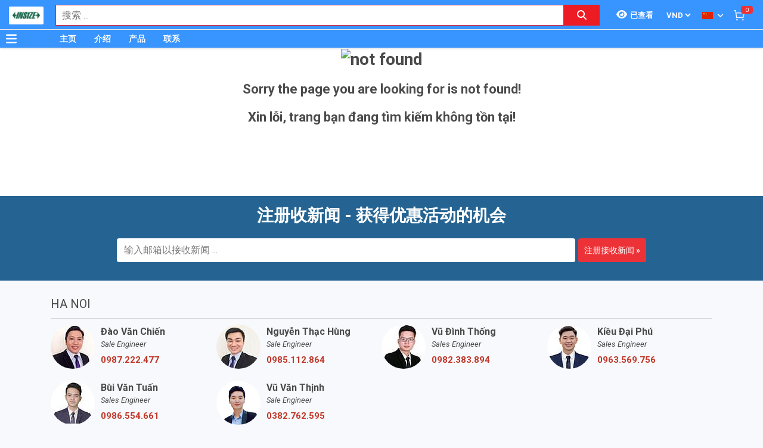

--- FILE ---
content_type: text/html; charset=utf-8
request_url: https://www.google.com/recaptcha/api2/anchor?ar=1&k=6Lfil7oZAAAAAFx8qwA8I6xaPn2yaVl_uKTPgmV8&co=aHR0cDovL2luc2l6ZS5jb20udm46ODA.&hl=en&v=TkacYOdEJbdB_JjX802TMer9&size=invisible&anchor-ms=20000&execute-ms=15000&cb=k50x6nu9clne
body_size: 45735
content:
<!DOCTYPE HTML><html dir="ltr" lang="en"><head><meta http-equiv="Content-Type" content="text/html; charset=UTF-8">
<meta http-equiv="X-UA-Compatible" content="IE=edge">
<title>reCAPTCHA</title>
<style type="text/css">
/* cyrillic-ext */
@font-face {
  font-family: 'Roboto';
  font-style: normal;
  font-weight: 400;
  src: url(//fonts.gstatic.com/s/roboto/v18/KFOmCnqEu92Fr1Mu72xKKTU1Kvnz.woff2) format('woff2');
  unicode-range: U+0460-052F, U+1C80-1C8A, U+20B4, U+2DE0-2DFF, U+A640-A69F, U+FE2E-FE2F;
}
/* cyrillic */
@font-face {
  font-family: 'Roboto';
  font-style: normal;
  font-weight: 400;
  src: url(//fonts.gstatic.com/s/roboto/v18/KFOmCnqEu92Fr1Mu5mxKKTU1Kvnz.woff2) format('woff2');
  unicode-range: U+0301, U+0400-045F, U+0490-0491, U+04B0-04B1, U+2116;
}
/* greek-ext */
@font-face {
  font-family: 'Roboto';
  font-style: normal;
  font-weight: 400;
  src: url(//fonts.gstatic.com/s/roboto/v18/KFOmCnqEu92Fr1Mu7mxKKTU1Kvnz.woff2) format('woff2');
  unicode-range: U+1F00-1FFF;
}
/* greek */
@font-face {
  font-family: 'Roboto';
  font-style: normal;
  font-weight: 400;
  src: url(//fonts.gstatic.com/s/roboto/v18/KFOmCnqEu92Fr1Mu4WxKKTU1Kvnz.woff2) format('woff2');
  unicode-range: U+0370-0377, U+037A-037F, U+0384-038A, U+038C, U+038E-03A1, U+03A3-03FF;
}
/* vietnamese */
@font-face {
  font-family: 'Roboto';
  font-style: normal;
  font-weight: 400;
  src: url(//fonts.gstatic.com/s/roboto/v18/KFOmCnqEu92Fr1Mu7WxKKTU1Kvnz.woff2) format('woff2');
  unicode-range: U+0102-0103, U+0110-0111, U+0128-0129, U+0168-0169, U+01A0-01A1, U+01AF-01B0, U+0300-0301, U+0303-0304, U+0308-0309, U+0323, U+0329, U+1EA0-1EF9, U+20AB;
}
/* latin-ext */
@font-face {
  font-family: 'Roboto';
  font-style: normal;
  font-weight: 400;
  src: url(//fonts.gstatic.com/s/roboto/v18/KFOmCnqEu92Fr1Mu7GxKKTU1Kvnz.woff2) format('woff2');
  unicode-range: U+0100-02BA, U+02BD-02C5, U+02C7-02CC, U+02CE-02D7, U+02DD-02FF, U+0304, U+0308, U+0329, U+1D00-1DBF, U+1E00-1E9F, U+1EF2-1EFF, U+2020, U+20A0-20AB, U+20AD-20C0, U+2113, U+2C60-2C7F, U+A720-A7FF;
}
/* latin */
@font-face {
  font-family: 'Roboto';
  font-style: normal;
  font-weight: 400;
  src: url(//fonts.gstatic.com/s/roboto/v18/KFOmCnqEu92Fr1Mu4mxKKTU1Kg.woff2) format('woff2');
  unicode-range: U+0000-00FF, U+0131, U+0152-0153, U+02BB-02BC, U+02C6, U+02DA, U+02DC, U+0304, U+0308, U+0329, U+2000-206F, U+20AC, U+2122, U+2191, U+2193, U+2212, U+2215, U+FEFF, U+FFFD;
}
/* cyrillic-ext */
@font-face {
  font-family: 'Roboto';
  font-style: normal;
  font-weight: 500;
  src: url(//fonts.gstatic.com/s/roboto/v18/KFOlCnqEu92Fr1MmEU9fCRc4AMP6lbBP.woff2) format('woff2');
  unicode-range: U+0460-052F, U+1C80-1C8A, U+20B4, U+2DE0-2DFF, U+A640-A69F, U+FE2E-FE2F;
}
/* cyrillic */
@font-face {
  font-family: 'Roboto';
  font-style: normal;
  font-weight: 500;
  src: url(//fonts.gstatic.com/s/roboto/v18/KFOlCnqEu92Fr1MmEU9fABc4AMP6lbBP.woff2) format('woff2');
  unicode-range: U+0301, U+0400-045F, U+0490-0491, U+04B0-04B1, U+2116;
}
/* greek-ext */
@font-face {
  font-family: 'Roboto';
  font-style: normal;
  font-weight: 500;
  src: url(//fonts.gstatic.com/s/roboto/v18/KFOlCnqEu92Fr1MmEU9fCBc4AMP6lbBP.woff2) format('woff2');
  unicode-range: U+1F00-1FFF;
}
/* greek */
@font-face {
  font-family: 'Roboto';
  font-style: normal;
  font-weight: 500;
  src: url(//fonts.gstatic.com/s/roboto/v18/KFOlCnqEu92Fr1MmEU9fBxc4AMP6lbBP.woff2) format('woff2');
  unicode-range: U+0370-0377, U+037A-037F, U+0384-038A, U+038C, U+038E-03A1, U+03A3-03FF;
}
/* vietnamese */
@font-face {
  font-family: 'Roboto';
  font-style: normal;
  font-weight: 500;
  src: url(//fonts.gstatic.com/s/roboto/v18/KFOlCnqEu92Fr1MmEU9fCxc4AMP6lbBP.woff2) format('woff2');
  unicode-range: U+0102-0103, U+0110-0111, U+0128-0129, U+0168-0169, U+01A0-01A1, U+01AF-01B0, U+0300-0301, U+0303-0304, U+0308-0309, U+0323, U+0329, U+1EA0-1EF9, U+20AB;
}
/* latin-ext */
@font-face {
  font-family: 'Roboto';
  font-style: normal;
  font-weight: 500;
  src: url(//fonts.gstatic.com/s/roboto/v18/KFOlCnqEu92Fr1MmEU9fChc4AMP6lbBP.woff2) format('woff2');
  unicode-range: U+0100-02BA, U+02BD-02C5, U+02C7-02CC, U+02CE-02D7, U+02DD-02FF, U+0304, U+0308, U+0329, U+1D00-1DBF, U+1E00-1E9F, U+1EF2-1EFF, U+2020, U+20A0-20AB, U+20AD-20C0, U+2113, U+2C60-2C7F, U+A720-A7FF;
}
/* latin */
@font-face {
  font-family: 'Roboto';
  font-style: normal;
  font-weight: 500;
  src: url(//fonts.gstatic.com/s/roboto/v18/KFOlCnqEu92Fr1MmEU9fBBc4AMP6lQ.woff2) format('woff2');
  unicode-range: U+0000-00FF, U+0131, U+0152-0153, U+02BB-02BC, U+02C6, U+02DA, U+02DC, U+0304, U+0308, U+0329, U+2000-206F, U+20AC, U+2122, U+2191, U+2193, U+2212, U+2215, U+FEFF, U+FFFD;
}
/* cyrillic-ext */
@font-face {
  font-family: 'Roboto';
  font-style: normal;
  font-weight: 900;
  src: url(//fonts.gstatic.com/s/roboto/v18/KFOlCnqEu92Fr1MmYUtfCRc4AMP6lbBP.woff2) format('woff2');
  unicode-range: U+0460-052F, U+1C80-1C8A, U+20B4, U+2DE0-2DFF, U+A640-A69F, U+FE2E-FE2F;
}
/* cyrillic */
@font-face {
  font-family: 'Roboto';
  font-style: normal;
  font-weight: 900;
  src: url(//fonts.gstatic.com/s/roboto/v18/KFOlCnqEu92Fr1MmYUtfABc4AMP6lbBP.woff2) format('woff2');
  unicode-range: U+0301, U+0400-045F, U+0490-0491, U+04B0-04B1, U+2116;
}
/* greek-ext */
@font-face {
  font-family: 'Roboto';
  font-style: normal;
  font-weight: 900;
  src: url(//fonts.gstatic.com/s/roboto/v18/KFOlCnqEu92Fr1MmYUtfCBc4AMP6lbBP.woff2) format('woff2');
  unicode-range: U+1F00-1FFF;
}
/* greek */
@font-face {
  font-family: 'Roboto';
  font-style: normal;
  font-weight: 900;
  src: url(//fonts.gstatic.com/s/roboto/v18/KFOlCnqEu92Fr1MmYUtfBxc4AMP6lbBP.woff2) format('woff2');
  unicode-range: U+0370-0377, U+037A-037F, U+0384-038A, U+038C, U+038E-03A1, U+03A3-03FF;
}
/* vietnamese */
@font-face {
  font-family: 'Roboto';
  font-style: normal;
  font-weight: 900;
  src: url(//fonts.gstatic.com/s/roboto/v18/KFOlCnqEu92Fr1MmYUtfCxc4AMP6lbBP.woff2) format('woff2');
  unicode-range: U+0102-0103, U+0110-0111, U+0128-0129, U+0168-0169, U+01A0-01A1, U+01AF-01B0, U+0300-0301, U+0303-0304, U+0308-0309, U+0323, U+0329, U+1EA0-1EF9, U+20AB;
}
/* latin-ext */
@font-face {
  font-family: 'Roboto';
  font-style: normal;
  font-weight: 900;
  src: url(//fonts.gstatic.com/s/roboto/v18/KFOlCnqEu92Fr1MmYUtfChc4AMP6lbBP.woff2) format('woff2');
  unicode-range: U+0100-02BA, U+02BD-02C5, U+02C7-02CC, U+02CE-02D7, U+02DD-02FF, U+0304, U+0308, U+0329, U+1D00-1DBF, U+1E00-1E9F, U+1EF2-1EFF, U+2020, U+20A0-20AB, U+20AD-20C0, U+2113, U+2C60-2C7F, U+A720-A7FF;
}
/* latin */
@font-face {
  font-family: 'Roboto';
  font-style: normal;
  font-weight: 900;
  src: url(//fonts.gstatic.com/s/roboto/v18/KFOlCnqEu92Fr1MmYUtfBBc4AMP6lQ.woff2) format('woff2');
  unicode-range: U+0000-00FF, U+0131, U+0152-0153, U+02BB-02BC, U+02C6, U+02DA, U+02DC, U+0304, U+0308, U+0329, U+2000-206F, U+20AC, U+2122, U+2191, U+2193, U+2212, U+2215, U+FEFF, U+FFFD;
}

</style>
<link rel="stylesheet" type="text/css" href="https://www.gstatic.com/recaptcha/releases/TkacYOdEJbdB_JjX802TMer9/styles__ltr.css">
<script nonce="3nLZjWP8MaXzIGHqDRfduw" type="text/javascript">window['__recaptcha_api'] = 'https://www.google.com/recaptcha/api2/';</script>
<script type="text/javascript" src="https://www.gstatic.com/recaptcha/releases/TkacYOdEJbdB_JjX802TMer9/recaptcha__en.js" nonce="3nLZjWP8MaXzIGHqDRfduw">
      
    </script></head>
<body><div id="rc-anchor-alert" class="rc-anchor-alert"></div>
<input type="hidden" id="recaptcha-token" value="[base64]">
<script type="text/javascript" nonce="3nLZjWP8MaXzIGHqDRfduw">
      recaptcha.anchor.Main.init("[\x22ainput\x22,[\x22bgdata\x22,\x22\x22,\[base64]/[base64]/[base64]/[base64]/[base64]/[base64]/[base64]/[base64]/[base64]/[base64]/[base64]/[base64]/[base64]/[base64]\\u003d\x22,\[base64]\\u003d\x22,\x22w4hYwpIiw6ErwrDDiAvDjCfDjMOQwozCpWodwpTDuMOwHFR/woXDm2TClyfDlU/DrGBowp0Ww7s7w5kxHClSBXJdCsOuCsOnwocWw43CkGhzJh8Lw4fCusOCJMOHVnE+wrjDvcKSw53DhsO9wrUQw7zDncOXJ8Kkw6jCjsOwdgEbw77ClGLCqxfCvUHCmTnCqnvCj1gbUV8awpBJwq3Dr1Jqwq/Ct8OowpTDlMOqwqcTwpceBMOpwpFdN1Akw7hiNMOewrd8w5siLmAGw7c9ZQXCicOfJyhqwpnDoCLDgMKMwpHCqMK7wrDDm8KuFcK9RcKZwoklNhdlFDzCn8KdXsOLT8KNLcKwwr/DpzDCmivDtHpCYmpYAMK4azvCswLDiXjDh8OVE8OdMMO9woESS17DhcOQw5jDqcKmL8KrwrZfw4jDg0jCjgJCOFJUwqjDosOkw7PCmsKLwp0Cw4dgIMKtBlfCm8Kkw7o6wo/CgXbCiWksw5PDkkFVZsKww4vCv19Dwr8rIMKjw6lXPCNXeAdORMKqfXEJbMOpwpAAdGttw4x+wrLDsMKbRsOqw4DDpiPDhsKVGcKjwrEbVcKdw55LwqkfZcOJQ8OzUW/ChFLDilXCosK/eMOcwp9IZMK6w4oOU8OvFcOTXSrDqsOoHzDCihXDscKRcjjChi9SwqsawoLCpsOCJQzDncK4w5tww7TCj23DsADCkcK6KzUXTcK3Z8KawrPDqMK1ZsO0ehBDHCsywobCsWLCoMOlwqnCu8OfbcK7BzXChQd3wo/CkcOfwqfDucKUBTrCoUkpwp7ClcKzw7l4WxXCgCImw5ZmwrXDkRx7MMOpeg3Du8Kdwrxjey1KdcKdwrcbw4/[base64]/FAvCk8Ocw4/DmwnDuMOkHFbDisKowrN6w74qcSVcainDrMO7HsO2aWlcEMOjw6tywr/CoQfDqWIQwq/CkMOQBsOkP1rDtgRaw7NwworDn8KBdkzCj2p5G8O0wobDmMOwb8OUw6/CinnDowglQcK5VwcoUsOORcKMwqYzw6cFwqXCsMKMw5DCuCsXw6zCkm5RfMO8w7s2KMKaE2sBZcO4w7jDp8Okw6/[base64]/DpMOdw7p1w5MCOMOawozCk1p1IMK8wqJfXHfDrlJ6wp3DgC7DuMKzMcK/PMKsIcOsw4MQwqTCucOOCMOewr/CgsOYcmNrwocOwpvDrMO3cMOawrtMwprDg8OewpMYeQDCusKGW8OOFsK0SE1Zw7dbWncnwprCicKrw6JFY8K8JMO2csKwwqLDn1fCkiBfw7zDtsOUw7vDqiXCpk8+w5BsZGHCqmlSe8OEw7Bww7/[base64]/Dn2sJaMOSVFvDmH1Fwq7DrMKGb8Onw47Csm3CkMKHw7QRwpY/FsKpw7bCj8KYw7dowo7CoMK9wqvChFTCihbCg3/CocKuw5fDmRLCv8O0woXDiMKiJFlGw7l2w6ZYNcOSahDDpcKLY2/DisONKGLCuzXDvMKtKMOVf3wrwqzCrmwYw50swpk2wqHCmCLDvsKwPMKcw6s5Ygc7KsOnVMKtDUrCpFJYw4UiTkNrw4rCj8KMSE7CgEPCncKmLWXDlsOXUDVSE8K4w5fCqgdxw7PDqMK+w6rCs3oAU8OFQR0xYys/w5AXT2Nbd8KMw49kLF5YfnHDm8K9w4HCj8KOw7VaVjIYwqLCuQjCsgHDj8O9wrIZPcOfJ1h2w699GsKiwqguPMOgw7sdwp/DiHrCp8O1IsO3asKfMcKsccKxVsOUwoocJ0jDk37Dpi4cwrhAwqgBD38WN8OUHsOhGcOqdsOKVcOkwoLCt2rClMKWwpgTVMOLFMKbwrIyAsKtaMOOwr3DjyUewr40bzHCgMKXOMOLT8OQw7F5wqLCr8K/[base64]/[base64]/CkcONW8KoTxwOwrkEBMOGw5tuJ8KgN8OkwoBkMCJnwprDvMKdQi3DnMKBw4wyw6zDn8Kuw6zDkW3DlMOMw7VuHMK/QlzClcOCw6fDpwRjIMOJw4B1wrfDlhkJw6zDmcO0w6jChMKnwp46w4nCt8KZw51sPkQXJkpjXBTCt2ZQJDFZd3VUw6MWw65KKcOrw68OZw7DsMOjQsOjw7Y5wp4/w7/CmsOqOSdpc3nDilBFwojDkzMrw6XDt8OpScK+JBLDjcOURXPCrFgOQRnClsKow5RsQ8OxwqlKw6V1wpcuw7HDu8K/[base64]/QTYUGBViXmnCpMKSwrbCljLCtcOwwolhasOIw5VsTsKtdsOoCMOkCH7DiBjDjsKSOEPDhcO0HmZ9esKgLBprFsOsOQ/DmsK2w68+w5TChsKpwpUhwrAuwqHDt3nDgUjCo8KfGMKGFBfDjMK8FkvCqMKdA8Ovw4oHw5FKd04bw4QEG1bChMKgw7rDsF9Lwo5ScMKeF8KLL8K4wrMFDU5dw5HDkMKQJcKSw6bCo8O3RUhcQ8KLw6bDscK/wqjCnMKCN2vCocOvw53ClW7DgC/[base64]/DgMOuJsKiTFrDq8OFwok7KMOAWD8fMsKPRSsgAE5nXMODdV7CvA3CnQ11DAPCtTcYw69JwrQwwonCk8Knw77DvMKBaMKcbTLDpW/CrxtuGsOHd8KHcHILw6zDgXFAbcKewo5/wq4Ow5IewoorwqTDt8ORYsOySsOGNTEAwpA/wpoSw7bCkykHHVbCqVRnGRFaw6dUbQtxwqAnWBzDvsKYNhc5E2wvw7zClRdxfcKjw4hWw7fCq8OuMSxswovDuDR0w5MUM3jCuBVAGsOPwo9pw47Do8KIUsK9TyPDvS5Nwq/CgsOYT1Nww6vCsEQxw5DCqkbDocK9woA3A8OSwqtsUcKxDh/DiW5swpd/wqYOwpXCtxzDqsKfHnHDlDLDgyDDmBTCg1xRw6Y7Q03CsmHCqGcIKcKJw4nCrMKADF7Dv0p+w5nDpsOmwqlXIHPDrMKzHsKPOcKywqZkAU7ChsKsbDzDmcKqAwkYZ8Obw6DCrE/Cu8KMw4nCmgnCgjQ/w4jDlMKyZ8Kew7DCisO8w6jCt2fDgBMJHcOcEGvCqFHDlncfOMKKNS4Dw7NROB59HsOxw5HCkMKRecKLw7XDvGMbwqkCwrHCiA3DlsOywqtpwq7Diw/CkD3Dmh8vX8OsLhnCoyjCjBnCicOYw54Jw5nCmcO3FCLDlzVfw55vW8KCNmXDpSt7G2vDisKZYHhHwqtOw71nwo01wqVCeMKEMsO7w5Ebwo4EC8KSc8Odwq8kw7/[base64]/woBILcOeRibCi8OwZX9qKsKgw7F1YFM4w7AuwqzDnDV/[base64]/Di8OpNsKywonCvBTCu8K6wo7CocK/eFrCt8ODwoMww5pGw5cNwoQdwrrDjVPChcKIw6DDm8Knw4zDtcOew65PwoXDhSbDsFIJwo/DpwXCkcOQIidkT1jDogfDuWtXGypYw7jDhMOQwoHDksK/[base64]/Cl8ORw78TwqUuw5LCm8KZw7gmecOiKMOqZcOgw5HDgVs6QxBFw5fDvywqwp3Dr8ODw6Ayb8KmwpFTwpLCgcKQwpUUwrgWNwQDI8KHw7FywoBlWgrCjcKHIUcPw7sOVFvClMOFw4tQcMKEwq/Dumklw5dOw4LCjkHDnl14wobDqRkzDGQ/[base64]/Q8K5asKxwpE5w5YsaA/ChTzCl8KHRcKjdh0Xw6seP8K4TBnClTEOZMOsJMKuCcK2YMOzw5vDs8OFw6jDk8KJIsOXdcO3w4zCrgcnwobDhCvDi8KLVA/CoEkLcsOcXMOfwpXCiQATeMKCAMO3wr1JbsOQVyYtcT7Cq18Swr7DjcO4w6tEwqoBPlZLACfClGTDuMK7wqEAfXd1wprDjj/DgAdIRDElTsKswrYREUx8JMOFwrTDicOnCcO7w5pEAxglB8OdwqIYPcKVw7jDtsO+LcODAA52wo/DiFXCkcK9EgPCrMOedkIvw6DCiEbDrVvDq34UwpN0wrkEw6k6wrHCpwbCjCrDjhd/w5oww7w6w4TDgMKOwp3CgsO+A3XDqMOxQ2sew69Lwr1Iwo1RwrRVCnVXw63Do8OIw7/CvcKMwp1/VmR8woBxVn3CmMOAwo/Cg8KDw7MHw7AaLwhJFAdwY0B5w6NNwrHCpcOCwo/CgCLCjcKww4XDsSZ4w5pkw4ktw7bDuCfCnMKCw4LCvMKzw5LCnVwTdcKIbsOHw7dJccKXwrvDtcO9ZcOpdMK1w7nChWEIw6APw4LDmMKBI8OgF3vDn8O6wqxOw5XDtMOuw4PDplpKw6/DmcKhw6EBwpDCtGg2wrZICcOhwp7DrcKiZD7Cv8Kzw5A7f8O0JsOkwpXDmzfCmAgWw5LDiEY+w5tBOcK+wpILE8KfSMOLOkh3w7dIYsOlacKEMsKmVsKfQ8KtajtDwpV/wr/CjcOZwovDmcOCC8OhecKjT8K9wo3DhwA5N8OAFMK5PsKxwqIWw6zDq1PCiQdYwoJ+QUfDnlRyWlPClcKow5ErwqoIIMOLa8O4w43Ci8KfCl3CncK3VsOeWTU4NMOVdQhyGcO6w4Ygw4HClTLChkDCow1Jbn0eW8OSw4zDscKXP0TDtsKoYsOBTMO4w7/DqQoyMnNww4HDocO5wql5w6jDjGzCshXDinM3woLCk3vDuTTCi1kEw6EJNScDwqjDvjHDvsKww7LCvT7Du8OUJcOEJ8KRw5MsfmcBw4lJwpphS1bDlCzCkF3DvjrCtDLCjsKkNcKCw7sAwo/Drh7DisKmwrhFwqrDoMOOJCRINsOrGsKswrgBwqY2w5gYbhbDi0TDhcKRRTzCr8KjPhRqwqZrN8K4wrMxw5BCJ2gKwp7ChCPDlWzCoMO+JsODXmDCgRI/QcKMw5jCi8OrwrzCumhNIAHDuXXCjcOmw5/Dri7CoyDCq8KBRiPDizbDk0TDtw/DgUbDmsKqwps0ScK5d1LCilF8XzbDgcKGwpJZwpACPsOUwociw4HDocOwwpxywrDDoMKhwrPChX7DjEg1wrjDknDCtQUHFkFxUFg9wr9adcOkwod/w5NTwr3DpFTDi19gXxlaworDl8OwDAYowozDvMKjw5/ClcODIDHCrcOHSUrCgzvDnELDv8K+w7XCqHAqwr4nDgxWAcK5LmvDkHoDXGrDocOIwozDjcOjUDnDksORwpQrJ8KTw6fDuMOgw6/CmMK3esOlwoRaw7EYworCt8KywpjDiMONwqvDscKswrPCmAFKDwbCqcO8WMKtYG9SwpU4wp3DgsKOw4rDqwrCmcKBwqnDnxgIBV0TNHzCm1HChMO6w7hlwoQzJsK/wqvCtcO1w6sswqZfw608wo52wqBAJcO1HcKDL8KJSsKAw78aDcOgfMO+wo/DrwzCucO5DXrCr8ONw5VJw5pnQ2dvTw/DrDlXwqXCgcOEZ3sFwo/CnAvDnn4MeMKHWRxtSCJDLcK6SBJUNcOaKsO/[base64]/CnHLDjTB8wo/[base64]/CucOAbcKiC8OdT8KDIMK3M31KwpkAXXQTEyjCiGxIw4nDpQl1wqVnUT4pZ8OIKsOXwrcVAMOvVwMZw6wIXsOqw4V3MsOrw5BEwpsrCALDmMOhw7pIb8K0w7JqZ8O8bQDCt3jCjFbCnCTCoCPCmiZlL8Ouc8Okw4tWDD4FNMKywp3CjDApfcKzw7ZqBMK/BsOawpMOw6MjwrMdw6rDqE/ClcOLSsKKNMOUMyDDksKBwqNTDk7DgGpow69Kw4vDsF8Yw6o1YxROKWHCrjRRJ8KHNsKyw4ZeUcO5w5XDhsOdwrwFFiTChcKUw7/[base64]/CoA7CvhLCrsOtPXBBwrhPwrBCX8KJXjbCpcOrw6vCpQPCuWFDw6HDjGXDqj7CmyJPwrbDusObwqYCw7EyZsKKFFnCu8KYLsOkwpPDqUoRwo/[base64]/[base64]/w7vDiVTCi8OlBsKtw6MREsKHdMKlwrVELcOfw60Yw6PDksKlw57Cui3Cr39BcMOjw4QMIxHCi8KQC8KofMKYWywjKFHCtsOhYT0qZMOXRsOVw6FjMHzDjXAQCyMswoRdw7kyZMK4O8Omw7bDsWXCrF15Gl7DuTjDvsKaC8KoRz4Fw5MrUW7CnWlswq1tw6/DrcKaaBHCr0PDvcKZZsONdcOlw4w1BMOzBcKSKm/DmigGJMKXwozDjjUaw6vCoMOSTMKcDcKxH2gAw59iw65iwpYOIDUdSk7CsyLCicOrDjY8w5HDrMKzwqLCnU1nwpEXw5TCsxLCimEGwofDvcKeLcOrNcO2w5EuUcKfwqs/woXCt8KmUBI5a8OUL8Ohw4XDlzgTwpERwq/CsnPDpHB0ScKDw6diw5x3AgXDo8OscBnDsWoPO8KaLFbCuWfCn03ChCkIYMOfDcKrw7XDkMKCw6/DmMK0fsKpw6fCvUPDsVvClCBjw6I6w6trwpJlf8KFw47DjMKQHsK2wqfCnwvDj8Kua8OKwpHCocO1w6LCr8Kyw59+woEBw6R/RArCnCHDmnMuVsKLVMKlTMKvw7rDnD1hw74KURrClTpbw4UQSibDg8KCwpzDgcKzwpPDkSN7w6PDu8OhBsOSw7d8w4QrOcKRw71dH8KJwq3DiVvCv8KUw7zDmC0nIsOVwqgXJnLDvMKJEQbDpsOfAx9XUjzDhX/CmWZPw4YuWcKJDMOBw5TCscKKCVfDnMOtw5HDgcKaw7s0w759TsK1wozCosKxw63DtG/Cs8KkCwN/T1zDkMONwqMsQxwzwqTDnGNGQMKIw4MxRsKMaH/Cp3XCp27DhkM0KyvDmcOEwpVgGMOyPR7CocKAE1MBwojDq8Obwo3DvH3CmEd0wpx1fsKXHsKRVjEow5zCqw/Cl8KGMSbDmTARwpHDvMO9wpYqNcK/VX7CvMOpTETDqTRid8OODsKlwqDDocKBWMK8OMOnDVpMw6fCt8KPwr/DtMKMA3rDuMOew7RXOMKZw5LCscKqw7x4Og3CtMK4JyIaDizDssOAwoHCiMKTTGYwasOtOcOtwppFwqU/fGPDh8Oswr0Ewr7CmGTDuE3DrcKMasKeVx8zIsORwoUqwozChW3CiMOBZMO1YTvDtMK9YMKWw5wLXBA8UUJ0ScKQWnDDqMKUScOnw5DCqcK3C8Olw5BcwqTCuMKZw6M4w54FB8OVG3FLw6NMH8OawqxRw58JwpTDkMOfwpzDjSHDh8O/[base64]/CvTnDt2bCpHB/[base64]/LA/[base64]/Cr8KtwqjDpUs3B8KROFzChlHClmDCh2bDhnM8wqUzN8Kuw5zDq8KZwohxTmLCl1JANXbDrcOGQcKaZBtIw48Gf8OsbsOrwrbCs8O1FCfClcKkwq/[base64]/[base64]/CqCzCv8K9w43CsXTCryDDgk1Cw6zDhSJCw6DCkxEYccOrR0AzBsK3cMKmPwjDkcK/EcOOwpnDtMKdJBFUwrJJYwhSw7NYw6DCqcOTw53DkQ3Du8K0w7R2dMOcVBvCncOHa39CwrjCmF7CncK3JMKmQHBaAhPDm8Ovw4HDn1jCmSXDnMOCwqlHO8OGwqHDvh3CuzIww71vF8K6w5fCgcKzw7PChsOLYEjDmcOhA2/CvhB2JMKNw5crFnJQAxIbw4YXw6dBRiUKwoHDusOlNl3CtiZDWsOOaXnDv8KCZMOHwqwbHT/[base64]/w48owoLDsjY+Xy7DocOEW8K4wpPCusK/bMKlPMOpMkLCq8Kbw4rCihtYwobDssKVE8O0w4waMMOew4jCtgRmIUM9wrEgUU7Dhlt+w57CvcK4w5oJwqnDi8OowrXCscKHDkjCtG7DnCPDrcKhw6ZsNsKffsKPw7JpZivChGvDlCI1wrxTFjbChMO5wpjDtQwlBSNcwqF8wq5nwrdvCi/DmmTDnUJPwoJnw6Blw6NYw5DDtl/[base64]/CmEdwUWx6E8KEwprCt8O7woXChcKSaHFfIF9JF8OAwqZDw60Jwq3DmMOdwoXCrUdJwoFtwrLDvMKfw6vCrcKcNTE4wogIDBkUwrLCsTptwoZwwqvCjsKqwqJnGWpySsORw6hdwro4Ui9/JMOBw5cXPQpjeUjDnmrCkglYw6PCnHbCuMOcATs3R8OrwprCgALCoAU4ASvDjsOsw4wJwrxRGcKOw5vDjMOawprDpsOGw6/CtMKjJ8KCw4vCmzzCusK/wrwJeMKeJl0pwqXCl8Oww7fCpQzDmUMKw7rDuHMmw5VKwqDCv8ORLynCvMOpw4VIwrvDnHQbcxvClXHDlcKyw6/CqcKRF8Kyw7ZAIMOZwr3CscORGR7DjFbDrjF6wqbCgD/DvsKcWQd7LBzCrcOyY8OhZwLCmnPDu8OJwrJWw7jDtgjCoDR0w6HDplfCoTfDhsOVDsKSwoDCg2QnJUnDqnIdR8Ovc8OJc3cHDXvDklUTcnbCsiQGw5hNwpLDrcOWdcOqw47Cu8OZw4/Cj0lwKMKuf2jCrSMMw5jChsOla30CRsOdwrkmw44NCzPDmMKCUsKnFmXCoEfDtsK2w5hRaWgmU3N/w5pcwpVTwqDDmsKZw63CkBzCuz9TF8Odw6gXdT3CmsO5w5VKdQoYwo4WS8O+aRDCn1kCwoDDtCXCh0UDflc9EBPDqikRw47DsMKtMUxbAsKQw7lrWMOhwrfDjlJmSVxHFMKQXMKgwrLCm8OQwronw53DuSLDrMK/[base64]/[base64]/ClnwfPlBKH3Y5w7oKw7LCtCHCv8ORw6rDu1cfwpHDvXI3w57DiyMcIQHCk3/DscK4w5gvw4PCssOCwqPDocKWwrMnQTYyesKOJ18fw53ChMO7KsOJJcOKRMK7w7LClRwhJsOFVsO1wqh+wpnDthjDkibDvMKIw4TCgmJ+OsOXH14uAjHCjMOXwpsSw4rCssKDJFbCpy89JMOKw5Z6w7h1wo5CwpbDo8K2MVPDuMKIwq/CtmvCrsK2WMOmwp5Fw5TDhHPCnMK7K8KjRHlbMsKGwo7DhGxUXMO8T8OWwqF2bcO6JwoRHMO1ZMO5w5TDnzduGGksw6nDpcKTb3zCrMKqw5vDkjjCv3bDoRPCtmxww4PDqMKMwp3DjXQNEndBwqFla8KXwrQuwpXDpDzDrD7DpVxlCzvCnsKNw5TDoMK/UBHDskTCtUPDvQbClcK6bMKIKsOVw5UQC8KnwpVcRcKzwrERRsOpw4swbHV6emLCncOXKDbCmg/DqG7DviPDsFlsKcKMawsQw4vDpMKtw4tDwqRSHsOMBhjDkRvCvsK5w55sQ2zDssOBwoMxcMOEwqTDpsKjaMO2wojCmlYowpXDiGJiI8OxwqTCtMOUPsKMK8OTw4leS8Kow7ZmUsK7wpfDij3DgcKgKF/CvcK1e8KkMMOBw7XDp8OIdDrDtsOkwpvCmsObc8KnwrDDrMODw4srwo8+UCYWw6gbUFduARHDmEbCn8OuN8OEIcOQw40rWcOUKsKowpk7wr/CiMOlw7HDqzbCtMODCcO6PwFmUULCo8OKBMKXw7jDtcOowpkqw67DkjgBLBbCsSkaYXoAI1YCwq8UEsOnwpFeIQLChBPDjsOrwqt/woRwEMKPPW3DlykrLcKAQEEFw4/[base64]/CpkZkw6FSwoghNmHDuhLDiMKMwoJAD8KDwr/CpsOBTSAfw60xbCUQw704HsKsw5RWwo5iwrIDcsKkIsKvwphPACVDDlLChARCFXjDnsKuBcKXL8OpOsOBJ34kwp8GbiXCny/Di8OywqDDg8OvwrFIJGTDscOjd3vDkgpONFZNCMKIFcKMYMKdw7/CgxzDpMO/w7PDvWAdOwJ+w7zDtcK0AsOrZ8Kbw7glwp/[base64]/[base64]/bVpTQ2c6w5BBwoDDuVgAw5DClMKsFWHDnMO+woHDvcOfwojChsK2wotkwrhew7zDrU9fwrDDtk0Tw6bDp8KrwpRgw4vCqSMnwqjCv1fCm8KGwqAQw4pCe8O2HiFKwo/[base64]/Cs8K+XMKwecK7woMGK8O6w4BXwoDDp8Oqam1iX8O4w4hkQcKjcGnDtMO+wrNYWsOYw5vCpxzCgy8HwpYQwoF4c8KiUsKEIArDhgFPe8KgwovDu8KGw6PDmcKMw77DqRPCgF7DmcKmwrPCl8Khw5vCvyTChsKATsK/[base64]/CoVDCnldKw5MtEG/ClcOvwqkxw77DrEJGHMKCMMK/HcK6LzpVDMKyKsOFw4x3aQfDjG7CmsKEX1FANxltwqUcJsK8wqJiw4bCr3ZHw7DDnC7Do8OOw67DoyjDuijDoBFXwpvDqxcMSsOTI0XCkCfDscKHw4ENFC1Kw5U6DcO0X8KZLWUNEznCkGrCh8KEWcOlL8ORBVbCicKuQ8KHbELCjivCtsK8EsO/wrbDhjgMdjswwqHDksKlw6rDmcOJw4DCh8KrYCUrw7vDpWTCkcO0wrowUFnCrcOUEjBYwqvDhMKVw60Iw5jDvx0Fw5JVwqlELXfDlwdGw5zDvcO/L8KKw41dHCd/Oj3Dn8KrDVvCisOAHXB7wpLCtjpqw6zDnsKMdcOzw4DCpcOYeUsPecODwpI1b8OLS38JZ8OGwrzCp8Kbw6jCocKMYsKFwoYOIMK5wo3CtirDscO0TnnDnww9wo9lwpvCnMOrwrg8bU7DscO/IgpsIF5ewpvDiGdtw4DCs8Krf8OtMiNRw6AWRMK/w5rCssOCwqnCqcOBY2pgIAZNIV86woHDtlduVcO+wrg7wq1PO8K9EMKQHMKrw7HDr8KCC8KpwoHCm8KEw7MKw4Ubw5kvRcKTU2BPwrDDoMKVwrXCvcOKwq3Dh1/[base64]/[base64]/DiT5MF8Ksw7/CtMKRF1p7wpzDikZQw4vDtlRAwp3DvsOmFibDoUXCksKZDWxdw67CtcOHw5YswrvCnMO5w6Bew5vCisOdDVZBcyAILMKpw5/CsmI+w5gPB2zDgMOaSMObFsOXcQdZwpnDtDt8wqvCgT/Dh8K5w7E7RMOfwrtlS8KmcsK3w6Mww4DDkMKpBBDCrsKjw7PDkMOQwpzCu8KAUx87w7sucEXDqcKqwpPDtsOqw5TCpsO2wo/[base64]/[base64]/L3kmHE5mwpbChlEtEcOBa8KcI2YTXXtSM8OGw7PCmcKgcMKJBDNqAE/ChyMYeSDCrMKFwpfCtEXDtVzDv8OVwrjCrSXDhR/Cq8O0GcKuM8KcwovDtMO8M8K+OcOYw5/CvnDCh1fCrgQvw47Cl8K1Ng1awq/DrUB4w7kmw4dHwotLN18fwqgIw4NGFwJjc0XDpFrDnsOqXDl2wqknHhHCmHwUB8KjN8OEwqnCvTDCrcOvwqrCq8OeVMOeaAPDjCdnw7vDol/DmcObwpkkwpjDu8KhGTnDvw48wrXDriNDYRPDqcK6wqoDw4fChBhmf8KSw6RCw6jDtMO9w4nCqGQYw5TDsMKnwpgrw6dUCsOLw5nCkcKIBMKXPMK0wqjCgcKSw5NdwofCtsKlw6wvcMKYUcKiG8OhwqjCkR7CnMORMn/CjF/[base64]/w5DCsQzDu1gkB8OQw6UWM8OUwqEmw5XCssOkFjYAwqbCg1LDnAzDqHvDjB0UccKOLsOXwrV5w5/Dih1ewpLCgsK2w5bCiDHCqCBOHizDgMOaw7c5M19oKcKJw7rDhh/Dj3Z5RQnCtsKkw5zCjcOpbsO5w4XCsQUUw7BHcn0CL1TDr8Oob8Kgwr9Cwq7CqifDm3LDi2VUY8KsQ2w+Rlh8ScKzOMOjw57CjA7CqMKow6pswqbDknfDkMO4f8OtKMOIJFB0bUAvw7gyYFLCr8KqakQZw6bDjXZsaMOyT0/DpzTDhHUwYMODJzfCmMOqwr3ChWszwqbDgCxQDMOLNn8NWlbCqMKawpByUQrDkcO4wpbCk8KJw4IrwrLCuMOUw4bDqiDDp8K5wq/CmgTCusKDwrLDtcOkLxrDisKIGcOswrYefsKzHMOhGsKrL2YWw64OTcO6TWjDiVvCmyPDlcOZZQ/CqBrCscOYwq/DqF3Cj8OBwqYRK1omwrIzw6c/wpTDi8KxVsOkdcKDL07CrMKwa8KFS0hfw5bDuMKbw7jCvcK8w53CmsO2w7RqwpjCg8OzfsOUMcOYwodEwooNwq41U3PDqMOkNMOMw5w4w7Nfwow9MHVFw5FdwrBfMcOLCHVbwrDDk8OTw4vDv8KhSzPCvRvDpgPCgH/DucORZcOGCQ3CiMKZGcOYwq1lKHnCnnnCvRXDtikRwqTDrz9Aw6/DtMKbwrNQwoxLAmXDq8K8wpEqNkgiUMKWw7HDsMOYIMOtPsKQwoYWGsO6w6HDlcKmITR2w7jCrgxrUTh/w4LCm8OgT8KxTSbDlwg5wp4RCBbCn8Khw4lVIGNmUcOGwrwrVMKzKsKuwrtgw7ZxRR/[base64]/DlFjCkg0zekQswo3DtFDChRBNZjMGUnYUNsKLw4w/WwXCrsKgwoMpwpwWe8O5G8KLNjtMHsOAwopcwo9+w7nCpsKXbsOoEWDDu8OaLcKZwp3CnD0Tw7rDllXCuxXCh8Ogw7nDh8Orwph9w40PBQM3wqsjPi83wqXDmMOyA8KXwpHCkcK0w5wuFMKxDTtSw6RsE8KVw5hjw7gEIMOnw6MAw7Bawo/[base64]/[base64]/[base64]/Cv1JcZ8OiwqXDsMOpw47CpzlfJVvDmsO7UzByRcK6IQHDj3rCv8KyXkfChRYzH0HDgWvCnMO4wr7DvcOBc3HCmCtKw5PDqxtFwo7CkMKAw7Fhw6bDvXJzUQ/Cs8Klw6lPTcOjw6jCmgvDrMOyR0vCinVMw77CtcKzwoN6w4UwK8OCLj5peMK0wok3f8OJQMO1wrjCicOFw7HDoSlpOcKQTcK5Xh3CqUdPwokQwoMGTsKuw6bCiADCpEwlU8KhacKJwqcJNVcZHgl7S8KWwq/CgSfDiMKAw43CgTInOjUXYTt8w7cjw5rDhmtVwqbDvgrCjnLDocObIsOyCMKrwp5nPirDqcKjdGXDlsOtw4DDtz7DgQQ2wovCrDNWwrnDogPDtsKSw4xawojDlMOdw4pMwpIOwqsLw5Q3McOrL8OZIUnDicK4LgYdccK/w6gVw6zDhXzClR9xwrzCusO2wqRCLsKnKX3CrcOzK8OXei7Ctn/DhcKVSABACSLDk8OzGlXCusO0wpfDhwDClwDDlcK5wrZUdx1XFsKYLAlhwoQ+wqdqCcKUw5F8CWHDt8OAwozDh8KAQ8KGwp91dk/CiQrCjsO/UcOYw43DjsKDwpzCucO8wq3CiG9ow4snXGPClTVxfD/Drj7DrcKDw6bCtDAQwohYwoAEwoA8FMKpc8OwQCjDkMKzw4VYJQZGesOJIB8hYcKaw5sdR8O3NsKGSsKacR/Drkd8F8K/w7pfw4fDtsKKwqzDl8KnTiFuwop0OcOjwp3DnsKOI8KiOMKVw5RJw6xnwqbDgnbCj8KpO0s4aiDDjDjCmkx9NHVTQyTDlyrDpA/[base64]/[base64]/[base64]/CuDwbwohhw4Q1UcOBwpPDrGBJRWhGG8KqCMOKwo8mJcOUWSfDjMKrNMOzLcOTwqsiR8O9RsKLw69NRzLDuCXDkzdnw4smcwzDocK1V8K7wpxzf8KkTsO8FEjCsMKfUsOQw5XCvcKPAF5Ewp9fwoTDi0lvw6/[base64]/DmlDCpnDCoyjDh09hwqTDpsOVw7YvIMO0wr7CgMKUw74peMKxwpbDvsKXQMOTVsK9w71FRhhFwpfDqGPDl8OuVcOQw4MMwrVfNcOQS8OtwpgVw5MydCfDnD9Iw6PCnRkFwqYkBh/ClcKzw6LCul3DtQdqZ8OraizCu8KdwqrCrcO8w57DsV4fJcKRwow0UibCk8OJwqs+MA83wpzCkMKHH8KTw4ZbSVjCtsK5wpcNw6lIa8KZw5zDo8OFwobDq8OjU3LDuXlHE13DnhRrRy0/S8OIw648VcKvTsKDSsOOw4MkeMKbwqQQD8Kac8KjdFg5w73CrMK7c8OjUz4EZcOXZ8OvwrLCojUGVCoxw5RCwq/[base64]/DucO2acKGJ8OvwqBhBcOTw5TDu8Ojwr3DjHVjFBbCsgMbw7Aww5EhSMOnwrbCh8KzwrkOw4bCq3oFw6rCr8O4wrLDuEhWwpN1wpF7I8KJw7HDpS7CrVXCqcORf8Kvwp/CsMK9I8KlwrTCpMO7wpFiw7hOS1TDssKAHhV3wo/Ci8OCw5bDgcKEwrx6wqPDtcOJwrovw4XCuMO8wrjCvcO2cxYAUQbDhcK9PcKNeyjCtFweHmLChApFw4zCtB7Cr8OJwq0cwqNfUh5+ccKDw6gpRXl0wq/CqzAPwo3DpsO1SWZ1woo4wojDi8OqM8OKw5DDuWAqw5TDmMOBLH3DksK4w67DpAIPPWVRw7BsSsKweC/CpADDg8K5BsKoKMOOwoDDszbCncO4SsKIwrPDucK+A8OBwolDwqnDj091YsKtw69vLS7DuU3Cl8KCwqfCusOYwqtiwrzCugJrY8OGwqNkw79wwqlGw4/[base64]/CvQ5FYMKBw5rDgWF+BsOFVEEqDcOUHQsQwoDCtMK+FxnDjsOZwpTDnDgIwpfDqcOqw68Qwq7DgMOcJMOhPSBxwonClCHDn3g/wq7Ck01bwpTDucKcSlUcBsOTJRAVTnfDvMK4ScKEwqnDpcOwd1BiwqRiBsK9Z8OVDMOsWcOgC8OQwp/Dt8OQF2LCjQ98w5nCtsKhZcK+w4Bow5vDqcO4PyRVccOWw73Cl8OCSQcaAMKqwoQmwrjCrkTCpsOew7ABTcOQPcONGcK4w6/Ct8OjAjRbw4YKwrZewqrCjVrChMK5O8OLw57DuD0twr5lwrxNwpJlwrzDpXzDhHrCoitgw6PCpsOowpTDl0vCiMOWw7vDogzCkj7DoD/DkMOFdXDDrCTCu8OWw4DCk8KCCsKLc8KwUsOrHsOrw7nChMOYwpDCj3EjMTIYTW9sKsKLAMK9w4nDrcOyw5p3wq7DszEWOsKQF3RtfMKaZktMwqRpwqwvK8K/dMOzKsKedMOeEcO6w5AKWHrDsMOuw5EYYMKrwpU1w6zCkXPCkMOMw5DCj8KNw6zDncOLwqcYw4lQXcODwrF1WivCuMOPd8KAwo8ywpjCkwbDk8KBw6/CpX7Co8OWMwwsw7bCgQhJeWJjWztiSB5iwo3Dn0F9KMOJYcKJVmIResOHw6XDj2QXRSjCkVoZeX5yE0fDlCXDkCbCmyzCg8KXPcKUZ8KRG8KaPcORcD8aFUQkJMKeMyEHwq3CicK2ecKNwoctw4Ybw7XCnMOJwoURwovDrEzCgcO3D8KXw4F6Mi4oMX/Cmg8CRzrCixnCp0Ejwp41w6PCrjQ2YsOUE8OVfcKhw5rDhHpfEknCpsO4wp0ow5Iiwo7CgcKywpZESXgDLcKzWMKlwrlmw6ZIwqwsZMKRwqJWw5cPwoYvw4vDk8ORA8OPeQxkw6DCj8KUSMOwOzjCkcOOw5/CssKewrAgf8KzwrTCuH3Dl8Kvw5TDisKoQsOtwoLClMOIEcK3wrnDm8KjbcOZwrNgTsKzw4vCsMK3JsO6FsKoWy3DpCYjw75uwrDCosKWO8OQw5rCqG0ew6fCnsKVw49VIg7DmcOfLMKnwoDCnlvCiUcxwoEkwoM6w7FqeCvDjkBXwpDChcKLM8K5PmzDgMK1wo8Bwq/DkS4fw6xgIC7DpGjCpDw/[base64]/[base64]/DmcOQRRzCrMKFWV7ClxDDjz3Dn8ODwpbCr8OdXcKCQcOCw4kZIsOVPcKww6ooWFbDt2TDucOfw7/DnUQ6AcKvwpY2XCQxWWJywq3CjwnDuT9xLAfDi1TDm8Ozw5PDh8OIwoHCk0xbwpTCl1zDocO/w5XDmXpdw5VVIsOJw6rCkkYwwrzDh8KEw5x4wpLDrm/Cq2rDt2rCkcKbwoDDvD3DvMKLY8OyVRXDtcKgbcKYGH10RsK4Y8Olwo/Dl8KRW8KRwq/Dg8KHfsOEw6tRw4/[base64]/w6pdw4YeKMKsw78dw7Itw6LCkQhbwr7CmcODNEHCkxQ8HD8Xw4NWN8KibQEZw5kfw7XDmMOnNcK6ecOlazjDpsK2exzCtMKqLFoCGcOcw77Dnz3Dq0kgN8KDQgPCjcKWUjsXfsO3w4fDvcOEExd7w4DDsQXDnsK/wrnCssKnw4kBwobDpRN7w6UOw5tEw51gKCDCsMOGwpQgwrkkHwUIwqs5LMOJw6XCjSJZJcOvYcKRNsK+w5DDlsOtDMKKL8KtwpbCgCLDsFnCuD/Ct8KhwpXCqMK9J1TDsEF4VsOGwq3CoHRYfR8kZXoVXMO7wotbEx0FIUViw4IAw5kNwqhHGsKiw79oHcOJwpcVwoLDgMO/AUoBJSzCiyldwqbCrcKJKmI9wqVqDsOdw4nCrXnDoDsvw7wQKcOmPsKmISzCpwfDv8Ojwp7DocOHezkOdm8aw6ohw6I/w6/DrsKGF2TCnMObw7dvKGBew5RdwpvCnsO7w4JvAcORwoXCgA7DmS1AIMOpwo5kJMKnbVHDpcKHwpVqwoHCtsK7RxTDhMOcw4VYw6EkwpvChSEIOsK/[base64]/wqrDsAfCn0bDkjwfwrvDo8OGwo/DjExSHcO+w65wcCArwqMKw7kUOMK1w45ywrZVJVdew41lYMK2woXDhcOVw4UEEMO4w43CnMOmwr4rNCvCjcK4FsKCfBbCnAMowqjCqA/CrSwBwonCtcKhVcKEBCnDmsKlwq0cccOAw4HDo3MXwosCYMOBUMOywqPDvsOIEcOZwqBgVsKYZ8KYLDFCwrLDvlbDtSLDlWjCoG3CjQhbUlI2Qkd9wo7DssOwwpAgTcKmf8OWw6HDjy7DosOVwrV2\x22],null,[\x22conf\x22,null,\x226Lfil7oZAAAAAFx8qwA8I6xaPn2yaVl_uKTPgmV8\x22,0,null,null,null,0,[21,125,63,73,95,87,41,43,42,83,102,105,109,121],[7668936,629],0,null,null,null,null,0,null,0,null,700,1,null,0,\[base64]/tzcYADoGZWF6dTZkEg4Iiv2INxgAOgVNZklJNBoZCAMSFR0U8JfjNw7/vqUGGcSdCRmc4owCGQ\\u003d\\u003d\x22,0,0,null,null,1,null,0,1],\x22http://insize.com.vn:80\x22,null,[3,1,1],null,null,null,1,3600,[\x22https://www.google.com/intl/en/policies/privacy/\x22,\x22https://www.google.com/intl/en/policies/terms/\x22],\x22ujWXaixjMLpxz7r/4ZESASuQeuj7f2K8q1hEwrnI4BE\\u003d\x22,1,0,null,1,1764670198648,0,0,[146,205],null,[141,137,225,238],\x22RC-clyiaR9NyozUww\x22,null,null,null,null,null,\x220dAFcWeA6bMElQRxAnGTYyqd13jb-JipBgerRz7sss6nVYJLznYiExp3hayVCX4HgsN5BZBlrFgI2ENCv_7iOxSJybsHIH-IAeVA\x22,1764752998562]");
    </script></body></html>

--- FILE ---
content_type: application/javascript; charset=UTF-8
request_url: http://insize.com.vn/_next/static/chunks/app/error-a235f1f42a0848fe.js
body_size: 830
content:
(self.webpackChunk_N_E=self.webpackChunk_N_E||[]).push([[7601],{2197:function(e,r,t){Promise.resolve().then(t.bind(t,7929))},7929:function(e,r,t){"use strict";t.r(r),t.d(r,{default:function(){return o}});var n=t(9268);function o(){return(0,n.jsx)("div",{style:{display:"flex",justifyContent:"center"},children:(0,n.jsx)("h1",{style:{textAlign:"center"},children:"500 - Server side error occurred"})})}t(6006)},3177:function(e,r,t){"use strict";/**
 * @license React
 * react-jsx-runtime.production.min.js
 *
 * Copyright (c) Meta Platforms, Inc. and affiliates.
 *
 * This source code is licensed under the MIT license found in the
 * LICENSE file in the root directory of this source tree.
 */var n=t(6006),o=Symbol.for("react.element"),s=Symbol.for("react.fragment"),u=Object.prototype.hasOwnProperty,f=n.__SECRET_INTERNALS_DO_NOT_USE_OR_YOU_WILL_BE_FIRED.ReactCurrentOwner,i={key:!0,ref:!0,__self:!0,__source:!0};function c(e,r,t){var n,s={},c=null,l=null;for(n in void 0!==t&&(c=""+t),void 0!==r.key&&(c=""+r.key),void 0!==r.ref&&(l=r.ref),r)u.call(r,n)&&!i.hasOwnProperty(n)&&(s[n]=r[n]);if(e&&e.defaultProps)for(n in r=e.defaultProps)void 0===s[n]&&(s[n]=r[n]);return{$$typeof:o,type:e,key:c,ref:l,props:s,_owner:f.current}}r.Fragment=s,r.jsx=c,r.jsxs=c},9268:function(e,r,t){"use strict";e.exports=t(3177)}},function(e){e.O(0,[9253,5769,560],function(){return e(e.s=2197)}),_N_E=e.O()}]);

--- FILE ---
content_type: text/plain
request_url: https://www.google-analytics.com/j/collect?v=1&_v=j102&a=1481552932&t=pageview&_s=1&dl=http%3A%2F%2Finsize.com.vn%2Fzh_TW%2Fthorlabsmx65e-lb-thorlabs-mx65e-lb-xian-xing-can-kao-bian-song-qi-65-ghz-6-db-1570-0-1608-8-nm-insize-131243%2Fpr.html&dp=%2Fzh_TW%2Fthorlabsmx65e-lb-thorlabs-mx65e-lb-xian-xing-can-kao-bian-song-qi-65-ghz-6-db-1570-0-1608-8-nm-insize-131243%2Fpr.html&ul=en-us%40posix&dt=Insize%20-%20EMIN%20Vietnam&sr=1280x720&vp=1280x720&_u=YEBAAEABAAAAACACI~&jid=237308375&gjid=904666567&cid=2147071903.1764666599&tid=UA-6754166-17&_gid=905579019.1764666599&_r=1&_slc=1&gtm=45He5bi1n81TXKNK9Nza200&gcd=13l3l3l3l1l1&dma=0&tag_exp=103116026~103200004~104527906~104528501~104684208~104684211~115583767~115616985~115938465~115938468~116184927~116184929~116217636~116217638~116251935~116251937&z=2119032315
body_size: -449
content:
2,cG-7N8PD855Q1

--- FILE ---
content_type: application/javascript; charset=UTF-8
request_url: http://insize.com.vn/_next/static/chunks/9650-53459ba83f4a506c.js
body_size: 7491
content:
(self.webpackChunk_N_E=self.webpackChunk_N_E||[]).push([[9650],{4731:function(e,t,n){"use strict";n.d(t,{F2:function(){return _},iT:function(){return s},Hu:function(){return x},mt:function(){return o},su:function(){return h},Ez:function(){return v},fj:function(){return y},Tv:function(){return m},VP:function(){return j},$Y:function(){return p},$D:function(){return u},mp:function(){return f},f2:function(){return d},y2:function(){return l},eF:function(){return i},aJ:function(){return g},uq:function(){return c}});var r=n(671);function a(e){let t=new RegExp("(^| )".concat(e,"=([^;]+)")),n=document.cookie.match(t);if(n)return n[2]}async function c(e,t,n,r){let a=await fetch("/api/v1/ems/newsletter/subscription",{method:"POST",body:JSON.stringify({websiteId:e,lang:t,email:n,token:r}),cache:"no-store"});return a.json()}async function s(e,t){let n=await fetch("/api/v1/ems/newsletter/confirming",{method:"POST",body:JSON.stringify({email:e,key:t}),cache:"no-store"});return n.json()}async function i(){let e=a(r.AUTH_TOKEN_COOKIE_NAME);if(!e)return!1;let t=await fetch("/api/v1/ems/auth/status",{method:"GET",cache:"no-store"}),n=await t.json();return!!n&&!!n.isAuthenticated&&n.isAuthenticated}async function l(){let e=a(r.AUTH_TOKEN_COOKIE_NAME);if(!e)return!1;let t=await fetch("/api/v1/ems/auth/users/status",{method:"GET",cache:"no-store"}),n=await t.json();return!!n&&!!n.active}async function o(){let e=await fetch("/api/v1/ems/auth/userinfo",{method:"GET",cache:"no-store"});return e.json()}async function u(e){let t=await fetch("/api/v1/ems/products/stock?ids=".concat(e.join(","),"&location_of_goods=1}"),{method:"GET",cache:"no-store"});return t.json()}async function d(e){let t=await fetch("/api/v1/ems/products/stock/reservation?pid=".concat(e),{method:"GET",cache:"no-store"});return t.json()}async function f(e,t){let n=await fetch("/api/v1/ems/manufacturers/stock?type=".concat(e,"&id=").concat(t),{method:"GET",cache:"no-store"});return n.json()}async function p(e,t){let n=await fetch("/api/v1/ems/manufacturers/categories/stock?mid=".concat(e,"&cid=").concat(t),{method:"GET",cache:"no-store"});return n.json()}async function m(e){let t=await fetch("/api/v1/ems/products/price-info?pid=".concat(e),{method:"GET",cache:"no-store"});return t.json()}async function h(e){let t=await fetch("/api/v1/ems/name-card/".concat(e),{method:"GET",cache:"no-store"});return t.json()}async function _(e){let t=await fetch("/api/v1/ems/sale-orders",{method:"POST",body:JSON.stringify(e),cache:"no-store"});return t.json()}async function v(e,t,n,r){if(!e)return{result:null};let a=await fetch("/api/v1/ems/sale-orders/".concat(e,"?lang=").concat(t,"&isOrdering=").concat(n?1:0,"&tx=").concat(r),{method:"GET",cache:"no-store"});return a.json()}async function y(e,t,n,r,a){if(!e)return{result:null};let c=await fetch("/api/v1/ems/payment/url?sToken=".concat(e,"&tx=").concat(t,"&acquirerId=").concat(n,"&lang=").concat(r,"&websiteId=").concat(a),{method:"GET",cache:"no-store"});return c.json()}async function g(e,t,n,r,a,c){let s=await fetch("/api/v1/ems/payment/payoo/result",{method:"POST",body:JSON.stringify({paymentToken:e,orderNo:t,status:n,errorCode:r,errorMessage:a,checksum:c}),cache:"no-store"});return s.json()}async function x(e){let t=await fetch("/api/v1/ems/countries?lang=".concat(e),{method:"GET",cache:"no-store"});return t.json()}async function j(e){let t=await fetch("/api/v1/ems/products/scraping-info?id=".concat(e),{method:"GET",cache:"no-store"});return t.json()}},6960:function(e,t,n){"use strict";n.r(t),n.d(t,{DEFAULT_LIMIT:function(){return m},DEFAULT_SORT:function(){return h},default:function(){return _}});var r=n(9268),a=n(6006),c=n(5973),s=n(661),i=n(1479);async function l(e,t){let n=await fetch("/api/v1/product-categories/".concat(e,"/attributes?lang=").concat(t),{cache:"no-store"});return n.json()}var o=n(6008),u=n(5221),d=n(3408),f=n(3380),p=n(9);let m=24,h="0";function _(e){let{currentLanguage:t,currentPriceList:n,category:_,i18n:v,defaultLocaleCode:y,manufacturer:g}=e,{minPrice:x,maxPrice:j,noAttribute:w,priceSort:b,limit:N,selectedAttributeIds:S,setMinPrice:E,setMaxPrice:k,setAttributes:T,setNoAttribute:L,setPriceSort:C,setLimit:O,setSelectedAttributeIds:A}=(0,a.useContext)(i.Z),[I,G]=(0,a.useState)(""),[P,q]=(0,a.useState)(""),[F,D]=(0,a.useState)([]),[R,M]=(0,a.useState)(!0),Z=(0,d.n)(),z=(0,o.useRouter)(),U=e=>{try{e.currentTarget.closest(".filter-item").querySelector(".filter-item__title").click()}catch(e){console.warn(e)}};(0,a.useEffect)(()=>{try{null!=x&&G((0,c.$1)(x,n.decimal_places,t.decimal_point,JSON.parse(t.grouping),t.thousands_sep))}catch(e){console.warn(e)}try{void 0!==j&&null!==x&&q((0,c.$1)(j,n.decimal_places,t.decimal_point,JSON.parse(t.grouping),t.thousands_sep))}catch(e){console.warn(e)}},[x,j]);let $=e=>{try{let t=e.currentTarget;if("price"===t.getAttribute("data-type")){let e=document.querySelector(".filter-item__list .product-filter-price");e&&e.focus()}if(t.classList.contains("active"))t.classList.remove("active"),t.parentElement.classList.remove("show"),document.querySelector(".product-filter").classList.remove("active");else{if(document.querySelectorAll(".filter-item.show").forEach(e=>{e.classList.remove("show")}),document.querySelectorAll(".filter-item__title.active").forEach(e=>{e.classList.remove("active")}),document.querySelector(".product-filter").classList.add("active"),t.classList.add("active"),t.parentElement.classList.add("show"),window.screen.width>380){let e=t.parentElement,n=e.querySelector(".filter-item__content"),r=e.offsetLeft+e.offsetWidth-n.offsetWidth,a=document.querySelector(".product-filter").offsetWidth;r>0&&(a>r+n.offsetWidth?n.style.left="".concat(r,"px"):(n.style.left="unset",n.style.right="0px"))}let e=document.querySelector(".filter-item.show .filter-item__content"),n=document.querySelector(".wrap-products-category");e&&n&&e.offsetHeight>n.offsetHeight&&(n.style.minHeight="".concat(e.offsetHeight+50,"px"))}}catch(e){console.warn(e)}},H=e=>{try{0===e.scrollLeft?document.querySelector(".product-filter-scroll__left").classList.add("hidden"):document.querySelector(".product-filter-scroll__left").classList.remove("hidden"),e.scrollLeft+1<=e.scrollWidth-e.offsetWidth?document.querySelector(".product-filter-scroll__right").classList.remove("hidden"):document.querySelector(".product-filter-scroll__right").classList.add("hidden")}catch(e){console.warn(e)}},J=e=>{let t=document.querySelector(".product-filter");if(t&&!t.contains(e.target)){let e=document.querySelector(".filter-item.show .filter-item__title");e&&e.click()}};(0,a.useEffect)(()=>(document.addEventListener("click",J,!1),()=>{document.removeEventListener("click",J,!1)}),[]),(0,a.useEffect)(()=>{let e=document.querySelector(".product-filter");null!==F&&null!==e&&H(e)},[F]),(0,a.useEffect)(()=>{(async()=>{_?D(await l(_.id,t.brief_code)):D([]),M(!1)})()},[_]);let W=e=>{e.preventDefault();try{let t=e.currentTarget.classList.contains("active");t?e.currentTarget.classList.remove("active"):e.currentTarget.classList.add("active")}catch(e){console.warn(e)}},K=e=>{e.preventDefault();try{let t=e.currentTarget.classList.contains("active");e.currentTarget.parentElement.querySelectorAll(".filter-item__value").forEach(e=>{e.classList.remove("active")}),t?e.currentTarget.classList.remove("active"):e.currentTarget.classList.add("active")}catch(e){console.warn(e)}};return R?(0,r.jsx)("div",{className:"product-filter-scoll",children:(0,r.jsx)(s.Z,{height:35})}):(0,r.jsxs)(r.Fragment,{children:[(0,r.jsxs)("div",{className:"product-filter-scoll",children:[(0,r.jsx)("div",{className:"product-filter-scroll__left",onClick:e=>{try{let t=e.currentTarget.parentElement.querySelector(".product-filter");t.classList.contains("active")||(t.scrollLeft-=50)}catch(e){console.warn(e)}},children:(0,r.jsx)("div",{className:"product-filter-scroll__btn",children:(0,r.jsx)(f.G,{icon:p.EyR})})}),(0,r.jsx)("div",{className:"product-filter-scroll__right",onClick:e=>{try{let t=e.currentTarget.parentElement.querySelector(".product-filter");t.classList.contains("active")||(t.scrollLeft+=50)}catch(e){console.warn(e)}},children:(0,r.jsx)("div",{className:"product-filter-scroll__btn",children:(0,r.jsx)(f.G,{icon:p.yOZ})})}),(0,r.jsxs)("div",{className:"product-filter ".concat("ontouchstart"in window||navigator.msMaxTouchPoints>0?"product-filter--mobile":""),onScroll:e=>{H(e.currentTarget)},children:[_?(0,r.jsxs)("div",{className:"filter-item",children:[(0,r.jsxs)("div",{className:"filter-item__title",onClick:$,children:[g&&g.id?(0,r.jsx)("div",{className:"filter-item__count",children:(0,r.jsx)(f.G,{icon:p.LEp})}):null,(0,r.jsx)("div",{className:"filter-item__arrow-filter"}),(0,r.jsx)("span",{children:v.Manufacturer})]}),(0,r.jsxs)("div",{className:"filter-item__content",children:[(0,r.jsx)("div",{className:"filter-item__list",style:{maxHeight:"200px",overflow:"auto"},children:_.manufacturers.sort((e,t)=>e.name.localeCompare(t.name)).map(e=>(0,r.jsx)("span",{"data-id":e.id,"data-href":(0,u.nR)("/".concat(_.slug,"/").concat(e.slug,"/pc.html"),y,t.code),onClick:K,className:"filter-item__value ".concat(g&&g.id===e.id?"active":""),children:(0,r.jsx)("span",{className:Z&&e.direct_import?"import_direct":"",children:e.name})},e.id))}),(0,r.jsxs)("div",{className:"filter-item__button",children:[(0,r.jsx)("span",{className:"filter-item__button-clear",onClick:e=>{e.preventDefault();try{z.push((0,u.nR)("/".concat(null==_?void 0:_.slug,"/pc.html"),y,t.code)),U(e)}catch(e){console.warn(e)}},children:v["Clear selection"]}),(0,r.jsx)("span",{className:"filter-item__button-apply",onClick:e=>{e.preventDefault();try{let n=e.currentTarget.parentElement.parentElement.querySelector(".filter-item__value.active");if(n){let e=n.getAttribute("data-href");z.push("".concat(e))}else z.push((0,u.nR)("/".concat(null==_?void 0:_.slug,"/pc.html"),y,t.code));U(e)}catch(e){console.warn(e)}},children:v.Apply})]})]})]}):null,(0,r.jsxs)("div",{className:"filter-item",children:[(0,r.jsxs)("div",{className:"filter-item__title",onClick:$,"data-type":"price",children:["number"==typeof x&&"number"==typeof j&&x>=0&&j>=0?(0,r.jsx)("div",{className:"filter-item__count",children:(0,r.jsx)(f.G,{icon:p.LEp})}):null,(0,r.jsx)("div",{className:"filter-item__arrow-filter"}),(0,r.jsx)("span",{children:v.Price})]}),(0,r.jsxs)("div",{className:"filter-item__content",children:[(0,r.jsxs)("div",{className:"filter-item__list",children:[(0,r.jsx)("input",{placeholder:v.Min,className:"form-control product-filter-price",value:I||"",onChange:e=>{try{e.target.value?G((0,c.l1)(e.target.value,t.decimal_point,t.thousands_sep)):G("")}catch(e){console.warn(e)}}}),(0,r.jsx)("input",{placeholder:v.Max,className:"form-control product-filter-price",value:P||"",onChange:e=>{try{e.target.value?q((0,c.l1)(e.target.value,t.decimal_point,t.thousands_sep)):q("")}catch(e){console.warn(e)}}})]}),(0,r.jsxs)("div",{className:"filter-item__button",children:[(0,r.jsx)("span",{className:"filter-item__button-clear",onClick:e=>{e.preventDefault();try{G(""),q(""),E&&E(null),k&&k(null),U(e)}catch(e){console.warn(e)}},children:v["Clear selection"]}),(0,r.jsx)("span",{className:"filter-item__button-apply",onClick:e=>{e.preventDefault();try{let r=I?(0,c.$1)((0,c.p3)(I,t.thousands_sep,t.decimal_point),n.decimal_places,t.decimal_point,JSON.parse(t.grouping),t.thousands_sep):"",a=P?(0,c.$1)((0,c.p3)(P,t.thousands_sep,t.decimal_point),n.decimal_places,t.decimal_point,JSON.parse(t.grouping),t.thousands_sep):"";G(r),q(a),E&&E((0,c.p3)(r,t.thousands_sep,t.decimal_point)),k&&k((0,c.p3)(a,t.thousands_sep,t.decimal_point)),U(e)}catch(e){console.log(e)}},children:v.Apply})]})]})]}),_&&F.length?(0,r.jsxs)("div",{className:"filter-item",children:[(0,r.jsxs)("div",{className:"filter-item__title",onClick:$,children:[S&&S.length?(0,r.jsx)("div",{className:"filter-item__count",children:(0,r.jsx)(f.G,{icon:p.LEp})}):null,(0,r.jsx)("div",{className:"filter-item__arrow-filter"}),(0,r.jsx)("span",{children:v.Feature})]}),(0,r.jsxs)("div",{className:"filter-item__content",children:[(0,r.jsx)("div",{className:"filter-item__list",children:F.map(e=>(0,r.jsxs)("div",{className:"filter-item__att",children:[(0,r.jsx)("h6",{children:e.name}),(0,r.jsx)("div",{children:e.values.map(t=>(0,r.jsx)("span",{"data-att-id":e.id,"data-val-id":t.id,onClick:W,className:"filter-item__value ".concat(S&&S.includes(t.id)?"active":""),children:(0,r.jsx)("span",{children:t.name})},t.id))})]},e.id))}),(0,r.jsxs)("div",{className:"filter-item__button",children:[(0,r.jsx)("span",{className:"filter-item__button-clear",onClick:e=>{e.preventDefault();try{T&&T({}),A&&A([]),U(e)}catch(e){console.warn(e)}},children:v["Clear selection"]}),(0,r.jsx)("span",{className:"filter-item__button-apply",onClick:e=>{e.preventDefault();try{let t={},n=[];e.currentTarget.closest(".filter-item__content").querySelectorAll(".filter-item__value.active").forEach(e=>{let r=parseInt(e.getAttribute("data-att-id")||"0",10),a=parseInt(e.getAttribute("data-val-id")||"0",10);0!==r&&(Object.prototype.hasOwnProperty.call(t,r)||(t[r]=[]),t[r].push(a),n.push(a))}),T&&T(t),A&&A(n),U(e)}catch(e){console.warn(e)}},children:v.Apply})]})]})]}):null,(0,r.jsxs)("div",{className:"filter-item",children:[(0,r.jsxs)("div",{className:"filter-item__title",onClick:$,children:[b!==h||N!==m?(0,r.jsx)("div",{className:"filter-item__count",children:(0,r.jsx)(f.G,{icon:p.LEp})}):null,(0,r.jsx)("div",{className:"filter-item__arrow-filter"}),(0,r.jsx)("span",{children:v.Sort})]}),(0,r.jsx)("div",{className:"filter-item__content",children:(0,r.jsx)("div",{className:"filter-item__list",children:(0,r.jsxs)("div",{className:"top-filters clearfix",children:[(0,r.jsx)("div",{className:"w-select",children:(0,r.jsxs)("select",{className:"select-docking","data-key":"price",defaultValue:b,onChange:e=>{try{C&&C(e.currentTarget.value),U(e)}catch(e){console.warn(e)}},children:[(0,r.jsx)("option",{value:"0",children:v.Default}),(0,r.jsx)("option",{value:"desc",children:v["By price high to low"]}),(0,r.jsx)("option",{value:"asc",children:v["By price low to high"]})]})}),(0,r.jsx)("div",{className:"w-select",children:(0,r.jsxs)("select",{className:"select-docking","data-key":"limit",defaultValue:N,onChange:e=>{try{O&&O(parseInt(e.currentTarget.value,10)),U(e)}catch(e){console.warn(e)}},children:[(0,r.jsxs)("option",{value:"8",children:["8 ",v.Products]}),(0,r.jsxs)("option",{value:"16",children:["16 ",v.Products]}),(0,r.jsxs)("option",{value:"24",children:["24 ",v.Products]}),(0,r.jsxs)("option",{value:"32",children:["32 ",v.Products]})]})})]})})})]})]})]}),Z&&_?(0,r.jsxs)("div",{className:"form-check",style:{marginBottom:"10px"},children:[(0,r.jsx)("input",{className:"form-check-input",type:"checkbox",id:"filter-no-attribute",checked:w,onChange:e=>{L&&L(e.target.checked)}}),(0,r.jsx)("label",{className:"form-check-label",htmlFor:"filter-no-attribute",style:{fontSize:"14px"},children:v["No attributes"]})]}):null]})}},9627:function(e,t,n){"use strict";n.r(t),n.d(t,{ProductList:function(){return j}});var r=n(9268),a=n(3408),c=n(6006),s=n(661);n(9023);var i=n(8779),l=n(6008),o=n(3380),u=n(9),d=n(4731),f=n(1479),p=n(1213),m=n.n(p),h=n(671),_=n(9399),v=n(6903),y=n(7438),g=n(6960);let x=m()(()=>Promise.resolve().then(n.bind(n,6960)),{loadableGenerated:{webpack:()=>[6960]},ssr:!1,loading:()=>(0,r.jsx)("div",{className:"product-filter-scoll",children:(0,r.jsx)(s.Z,{height:35})})});function j(e){let{currentLanguage:t,currentPriceList:n,i18n:s,category:p,manufacturer:m,limitCategoryIds:j,limitManufacturerIds:w,quantityKey:b,defaultLocaleCode:N,tag:S}=e,E=(0,l.useSearchParams)(),k=(0,l.usePathname)(),T=(0,l.useRouter)(),L=(0,a.n)(),[C,O]=(0,c.useState)(!0),[A,I]=(0,c.useState)({count:0,products:[]}),[G,P]=(0,c.useState)(null),[q,F]=(0,c.useState)(null),[D,R]=(0,c.useState)(null),[M,Z]=(0,c.useState)([]),[z,U]=(0,c.useState)(!1),[$,H]=(0,c.useState)(g.DEFAULT_SORT),[J,W]=(0,c.useState)(g.DEFAULT_LIMIT),K=1,V=E.get("q");try{E.get("page")&&(K=parseInt(E.get("page")||"1",10))}catch(e){console.log(e)}(0,c.useEffect)(()=>{(async()=>{O(!0),I(await (0,i.dx)({category:p,manufacturerId:m?m.id:void 0,languageCode:t.brief_code||"",priceListId:n.id||0,quantityKey:b,page:K,limit:J,limitManufacturerIds:w,limitProductCategoryIds:j,minPrice:G,maxPrice:q,attributes:D,noAttribute:z,priceSort:$!==g.DEFAULT_SORT?$:void 0,searchValue:V||void 0,tagId:S?S.id:void 0,supplierQty:h.ALLOWED_DOMAIN_USING_SUPPLIER_QTY.has(window.location.hostname)})),O(!1)})()},[p,m,V,K,G,q,D,z,$,J]),(0,c.useEffect)(()=>{L&&A.count>0&&(async()=>{try{let e=[];A.products.forEach(t=>{e.push(t.id)});let t=await (0,d.$D)(e);t&&t.length&&t.forEach(e=>{if(e.text_qty){let t=document.querySelector('div.stock_qty[data-product-id="'.concat(e.id,'"]'));t&&(t.innerHTML=e.text_qty,t.style.display="block")}})}catch(e){console.warn(e)}})()},[A,L]);let Y=(0,c.useMemo)(()=>({minPrice:G,maxPrice:q,attributes:D,noAttribute:z,priceSort:$,limit:J,selectedAttributeIds:M,setMinPrice:P,setMaxPrice:F,setAttributes:R,setNoAttribute:U,setPriceSort:H,setLimit:W,setSelectedAttributeIds:Z}),[G,q,D,z,$,J,M]);return(0,r.jsx)("div",{className:"wrap-filters",children:C?(0,r.jsx)("div",{className:"wrap-products-category",children:(0,r.jsx)("ul",{className:"products clearfix",children:Array.from(Array(24).keys()).map(e=>(0,r.jsx)("li",{className:"product",children:(0,r.jsx)(y.Z,{})},e))})}):(0,r.jsxs)(f.Z.Provider,{value:Y,children:[(0,r.jsx)(x,{currentLanguage:t,currentPriceList:n,category:p,i18n:s,defaultLocaleCode:N,manufacturer:m}),A.count>0?(0,r.jsxs)(r.Fragment,{children:[(0,r.jsx)("div",{className:"wrap-products-category",children:(0,r.jsx)("ul",{className:"products clearfix",children:A.products.map(e=>(0,r.jsxs)("li",{className:"product",children:[(0,r.jsx)(_.Z,{product:e,currentLanguage:t,currentPriceList:n,i18n:s,defaultLocaleCode:N}),L?(0,r.jsx)("div",{className:"stock_qty",style:{display:"none"},"data-product-id":e.id}):null]},e.id))})}),(0,r.jsx)(v.Z,{totalCount:A.count,pageSize:J,currentPage:K,onPageChange:e=>{null!==V?T.push("".concat(k,"?q=").concat(V,"&page=").concat(e)):T.push("".concat(k,"?page=").concat(e))}})]}):(0,r.jsx)("div",{className:"wrap-products-category",children:(0,r.jsxs)("div",{className:"alert alert-warning fd-warning mgt20",children:[(0,r.jsx)(o.G,{icon:u.eHv})," ",s["No products"]]})})]})})}},7438:function(e,t,n){"use strict";n.d(t,{Z:function(){return c}});var r=n(9268);n(6006);var a=n(661);function c(){return(0,r.jsxs)(r.Fragment,{children:[(0,r.jsx)("span",{children:(0,r.jsx)(a.Z,{width:47,height:21,borderRadius:20})}),(0,r.jsx)("div",{className:"wrap-img",children:(0,r.jsx)(a.Z,{height:180})}),(0,r.jsx)("h4",{children:(0,r.jsx)(a.Z,{height:40,style:{marginTop:"15px"}})}),(0,r.jsx)(a.Z,{height:25,style:{marginTop:"10px"}}),(0,r.jsx)(a.Z,{height:24})]})}},1479:function(e,t,n){"use strict";var r=n(6006);let a=(0,r.createContext)({});t.Z=a},5533:function(e,t,n){"use strict";var r,a,c,s,i,l;n.d(t,{DP:function(){return c},IC:function(){return a}}),(s=r||(r={})).mobile="mobile",s.desktop="desktop",(i=a||(a={})).authorized="1",i.notAuthorized="0",(l=c||(c={})).add="1",l.update="2",l.remove="3",l.addSilent="4",l.empty="5"},3408:function(e,t,n){"use strict";n.d(t,{n:function(){return s}});var r=n(671),a=n(5533),c=n(6006);function s(){let[e,t]=(0,c.useState)(!1);return(0,c.useEffect)(()=>{function e(){t(window.localStorage.getItem(r.STORAGE_KEY_LOGIN_STATUS)===a.IC.authorized)}return t(window.localStorage.getItem(r.STORAGE_KEY_LOGIN_STATUS)===a.IC.authorized),window.addEventListener(r.EVENT_LOGIN_STATUS_STORAGE_CHANGE,e),()=>{window.removeEventListener(r.EVENT_LOGIN_STATUS_STORAGE_CHANGE,e)}},[]),e}},1213:function(e,t,n){"use strict";Object.defineProperty(t,"__esModule",{value:!0}),Object.defineProperty(t,"default",{enumerable:!0,get:function(){return s}});let r=n(6927);n(6006);let a=r._(n(1354));function c(e){return{default:(null==e?void 0:e.default)||e}}function s(e,t){let n=a.default,r={loading:e=>{let{error:t,isLoading:n,pastDelay:r}=e;return null}};"function"==typeof e&&(r.loader=e),Object.assign(r,t);let s=r.loader;return n({...r,loader:()=>null!=s?s().then(c):Promise.resolve(c(()=>null))})}("function"==typeof t.default||"object"==typeof t.default&&null!==t.default)&&void 0===t.default.__esModule&&(Object.defineProperty(t.default,"__esModule",{value:!0}),Object.assign(t.default,t),e.exports=t.default)},1354:function(e,t,n){"use strict";Object.defineProperty(t,"__esModule",{value:!0}),Object.defineProperty(t,"default",{enumerable:!0,get:function(){return s}});let r=n(6927),a=r._(n(6006)),c=n(3238),s=function(e){let t=Object.assign({loader:null,loading:null,ssr:!0},e);function n(e){let n=t.loading,r=a.default.createElement(n,{isLoading:!0,pastDelay:!0,error:null}),s=t.ssr?a.default.Fragment:c.NoSSR,i=t.lazy;return a.default.createElement(a.default.Suspense,{fallback:r},a.default.createElement(s,null,a.default.createElement(i,e)))}return t.lazy=a.default.lazy(t.loader),n.displayName="LoadableComponent",n}},9023:function(){},990:function(e,t,n){var r;!function(){"use strict";var a={not_string:/[^s]/,not_bool:/[^t]/,not_type:/[^T]/,not_primitive:/[^v]/,number:/[diefg]/,numeric_arg:/[bcdiefguxX]/,json:/[j]/,not_json:/[^j]/,text:/^[^\x25]+/,modulo:/^\x25{2}/,placeholder:/^\x25(?:([1-9]\d*)\$|\(([^)]+)\))?(\+)?(0|'[^$])?(-)?(\d+)?(?:\.(\d+))?([b-gijostTuvxX])/,key:/^([a-z_][a-z_\d]*)/i,key_access:/^\.([a-z_][a-z_\d]*)/i,index_access:/^\[(\d+)\]/,sign:/^[+-]/};function c(e){return function(e,t){var n,r,s,i,l,o,u,d,f,p=1,m=e.length,h="";for(r=0;r<m;r++)if("string"==typeof e[r])h+=e[r];else if("object"==typeof e[r]){if((i=e[r]).keys)for(s=0,n=t[p];s<i.keys.length;s++){if(void 0==n)throw Error(c('[sprintf] Cannot access property "%s" of undefined value "%s"',i.keys[s],i.keys[s-1]));n=n[i.keys[s]]}else n=i.param_no?t[i.param_no]:t[p++];if(a.not_type.test(i.type)&&a.not_primitive.test(i.type)&&n instanceof Function&&(n=n()),a.numeric_arg.test(i.type)&&"number"!=typeof n&&isNaN(n))throw TypeError(c("[sprintf] expecting number but found %T",n));switch(a.number.test(i.type)&&(d=n>=0),i.type){case"b":n=parseInt(n,10).toString(2);break;case"c":n=String.fromCharCode(parseInt(n,10));break;case"d":case"i":n=parseInt(n,10);break;case"j":n=JSON.stringify(n,null,i.width?parseInt(i.width):0);break;case"e":n=i.precision?parseFloat(n).toExponential(i.precision):parseFloat(n).toExponential();break;case"f":n=i.precision?parseFloat(n).toFixed(i.precision):parseFloat(n);break;case"g":n=i.precision?String(Number(n.toPrecision(i.precision))):parseFloat(n);break;case"o":n=(parseInt(n,10)>>>0).toString(8);break;case"s":n=String(n),n=i.precision?n.substring(0,i.precision):n;break;case"t":n=String(!!n),n=i.precision?n.substring(0,i.precision):n;break;case"T":n=Object.prototype.toString.call(n).slice(8,-1).toLowerCase(),n=i.precision?n.substring(0,i.precision):n;break;case"u":n=parseInt(n,10)>>>0;break;case"v":n=n.valueOf(),n=i.precision?n.substring(0,i.precision):n;break;case"x":n=(parseInt(n,10)>>>0).toString(16);break;case"X":n=(parseInt(n,10)>>>0).toString(16).toUpperCase()}a.json.test(i.type)?h+=n:(a.number.test(i.type)&&(!d||i.sign)?(f=d?"+":"-",n=n.toString().replace(a.sign,"")):f="",o=i.pad_char?"0"===i.pad_char?"0":i.pad_char.charAt(1):" ",u=i.width-(f+n).length,l=i.width&&u>0?o.repeat(u):"",h+=i.align?f+n+l:"0"===o?f+l+n:l+f+n)}return h}(function(e){if(i[e])return i[e];for(var t,n=e,r=[],c=0;n;){if(null!==(t=a.text.exec(n)))r.push(t[0]);else if(null!==(t=a.modulo.exec(n)))r.push("%");else if(null!==(t=a.placeholder.exec(n))){if(t[2]){c|=1;var s=[],l=t[2],o=[];if(null!==(o=a.key.exec(l)))for(s.push(o[1]);""!==(l=l.substring(o[0].length));)if(null!==(o=a.key_access.exec(l)))s.push(o[1]);else if(null!==(o=a.index_access.exec(l)))s.push(o[1]);else throw SyntaxError("[sprintf] failed to parse named argument key");else throw SyntaxError("[sprintf] failed to parse named argument key");t[2]=s}else c|=2;if(3===c)throw Error("[sprintf] mixing positional and named placeholders is not (yet) supported");r.push({placeholder:t[0],param_no:t[1],keys:t[2],sign:t[3],pad_char:t[4],align:t[5],width:t[6],precision:t[7],type:t[8]})}else throw SyntaxError("[sprintf] unexpected placeholder");n=n.substring(t[0].length)}return i[e]=r}(e),arguments)}function s(e,t){return c.apply(null,[e].concat(t||[]))}var i=Object.create(null);t.sprintf=c,t.vsprintf=s,"undefined"!=typeof window&&(window.sprintf=c,window.vsprintf=s,void 0!==(r=(function(){return{sprintf:c,vsprintf:s}}).call(t,n,t,e))&&(e.exports=r))}()},661:function(e,t,n){"use strict";n.d(t,{Z:function(){return c}});var r=n(6006);let a=r.createContext({});function c({count:e=1,wrapper:t,className:n,containerClassName:c,containerTestId:s,circle:i=!1,style:l,...o}){var u,d,f;let p=r.useContext(a),m={...o};for(let[e,t]of Object.entries(o))void 0===t&&delete m[e];let h={...p,...m,circle:i},_={...l,...function({baseColor:e,highlightColor:t,width:n,height:r,borderRadius:a,circle:c,direction:s,duration:i,enableAnimation:l=!0}){let o={};return"rtl"===s&&(o["--animation-direction"]="reverse"),"number"==typeof i&&(o["--animation-duration"]=`${i}s`),l||(o["--pseudo-element-display"]="none"),("string"==typeof n||"number"==typeof n)&&(o.width=n),("string"==typeof r||"number"==typeof r)&&(o.height=r),("string"==typeof a||"number"==typeof a)&&(o.borderRadius=a),c&&(o.borderRadius="50%"),void 0!==e&&(o["--base-color"]=e),void 0!==t&&(o["--highlight-color"]=t),o}(h)},v="react-loading-skeleton";n&&(v+=` ${n}`);let y=null!==(u=h.inline)&&void 0!==u&&u,g=[],x=Math.ceil(e);for(let t=0;t<x;t++){let n=_;if(x>e&&t===x-1){let t=null!==(d=n.width)&&void 0!==d?d:"100%",r=e%1,a="number"==typeof t?t*r:`calc(${t} * ${r})`;n={...n,width:a}}let a=r.createElement("span",{className:v,style:n,key:t},"‌");y?g.push(a):g.push(r.createElement(r.Fragment,{key:t},a,r.createElement("br",null)))}return r.createElement("span",{className:c,"data-testid":s,"aria-live":"polite","aria-busy":null===(f=h.enableAnimation)||void 0===f||f},t?g.map((e,n)=>r.createElement(t,{key:n},e)):g)}}}]);

--- FILE ---
content_type: application/javascript; charset=UTF-8
request_url: http://insize.com.vn/_next/static/chunks/app/(theme)/layout-0becf33db018c28a.js
body_size: 6215
content:
(self.webpackChunk_N_E=self.webpackChunk_N_E||[]).push([[3637],{1421:function(e,t,n){Promise.resolve().then(n.t.bind(n,3772,23)),Promise.resolve().then(n.bind(n,5610)),Promise.resolve().then(n.bind(n,1006)),Promise.resolve().then(n.t.bind(n,4257,23)),Promise.resolve().then(n.t.bind(n,5575,23)),Promise.resolve().then(n.t.bind(n,7977,23)),Promise.resolve().then(n.t.bind(n,8222,23)),Promise.resolve().then(n.t.bind(n,4833,23))},5610:function(e,t,n){"use strict";n.r(t),n.d(t,{GTMPageView:function(){return s}});var r=n(6008),o=n(6006);let i=e=>{let t=(0,r.usePathname)(),n=(0,o.useRef)(t);(0,o.useEffect)(()=>{n.current!==t&&(e(),n.current=t)},[t,e])},a=()=>{try{setTimeout(()=>{window.dataLayer=window.dataLayer||[],window.dataLayer.push({event:"fdPageView",pagePath:window.location.pathname,pageTitle:document.title})},1e3)}catch(e){console.warn(e)}};function s(){return i(()=>{a()}),(0,o.useEffect)(()=>{a()},[]),null}},1006:function(e,t,n){"use strict";n.r(t);var r=n(9268),o=n(9497),i=n(6006),a=n(4486);function s(e){let{color:t,height:n,showSpinner:o,crawl:s,crawlSpeed:l,initialPosition:u,easing:c,speed:f,shadow:d}=e,p=null!=t?t:"#29d",m=d||void 0===d?d?"box-shadow:".concat(d):"box-shadow:0 0 10px ".concat(p,",0 0 5px ").concat(p):"",h=(0,r.jsx)("style",{children:"#nprogress{pointer-events:none}#nprogress .bar{background:".concat(p,";position:fixed;z-index:1031;top:0;left:0;width:100%;height:").concat(null!=n?n:3,"px}#nprogress .peg{display:block;position:absolute;right:0;width:100px;height:100%;").concat(m,";opacity:1;-webkit-transform:rotate(3deg) translate(0px,-4px);-ms-transform:rotate(3deg) translate(0px,-4px);transform:rotate(3deg) translate(0px,-4px)}#nprogress .spinner{display:block;position:fixed;z-index:1031;top:15px;right:15px}#nprogress .spinner-icon{width:18px;height:18px;box-sizing:border-box;border:2px solid transparent;border-top-color:").concat(p,";border-left-color:").concat(p,";border-radius:50%;-webkit-animation:nprogress-spinner 400ms linear infinite;animation:nprogress-spinner 400ms linear infinite}.nprogress-custom-parent{overflow:hidden;position:relative}.nprogress-custom-parent #nprogress .bar,.nprogress-custom-parent #nprogress .spinner{position:absolute}@-webkit-keyframes nprogress-spinner{0%{-webkit-transform:rotate(0deg)}100%{-webkit-transform:rotate(360deg)}}@keyframes nprogress-spinner{0%{transform:rotate(0deg)}100%{transform:rotate(360deg)}}")});return i.useEffect(()=>{a.configure({showSpinner:null==o||o,trickle:null==s||s,trickleSpeed:null!=l?l:200,minimum:null!=u?u:.08,easing:null!=c?c:"ease",speed:null!=f?f:200});var e=document.querySelectorAll("html");function t(t){try{let n=t.target,r=function(e){for(;e&&"a"!==e.tagName.toLowerCase();)e=e.parentElement;return e}(n);if(r&&!r.getAttribute("data-no-loading")){let n=window.location.href,o=r.href.toString(),i="_blank"===r.target,s=function(e,t){let n=new URL(e),r=new URL(t);if(n.hostname===r.hostname&&n.pathname===r.pathname&&n.search===r.search){let e=n.hash,t=r.hash;return e!==t&&n.href.replace(e,"")===r.href.replace(t,"")}return!1}(n,o);o===n||s||i||o.startsWith("tel:")||t.ctrlKey||t.shiftKey||t.metaKey||/\/d-cdn\//.test(o)?(a.start(),a.done(),[].forEach.call(e,function(e){e.classList.remove("nprogress-busy")})):(a.start(),function(t){let{pushState:n}=t;t.pushState=function(){return a.done(),[].forEach.call(e,function(e){e.classList.remove("nprogress-busy")}),n.apply(t,arguments)}}(window.history))}}catch(e){a.start(),a.done()}}return document.addEventListener("click",t),()=>{document.removeEventListener("click",t)}},[]),h}t.default=s,s.propTypes={color:o.string,height:o.number,showSpinner:o.bool,crawl:o.bool,crawlSpeed:o.number,initialPosition:o.number,easing:o.string,speed:o.number,shadow:o.oneOfType([o.string,o.bool])}},8466:function(e,t){"use strict";let n;Object.defineProperty(t,"__esModule",{value:!0}),function(e,t){for(var n in t)Object.defineProperty(e,n,{enumerable:!0,get:t[n]})}(t,{DOMAttributeNames:function(){return r},isEqualNode:function(){return i},default:function(){return a}});let r={acceptCharset:"accept-charset",className:"class",htmlFor:"for",httpEquiv:"http-equiv",noModule:"noModule"};function o(e){let{type:t,props:n}=e,o=document.createElement(t);for(let e in n){if(!n.hasOwnProperty(e)||"children"===e||"dangerouslySetInnerHTML"===e||void 0===n[e])continue;let i=r[e]||e.toLowerCase();"script"===t&&("async"===i||"defer"===i||"noModule"===i)?o[i]=!!n[e]:o.setAttribute(i,n[e])}let{children:i,dangerouslySetInnerHTML:a}=n;return a?o.innerHTML=a.__html||"":i&&(o.textContent="string"==typeof i?i:Array.isArray(i)?i.join(""):""),o}function i(e,t){if(e instanceof HTMLElement&&t instanceof HTMLElement){let n=t.getAttribute("nonce");if(n&&!e.getAttribute("nonce")){let r=t.cloneNode(!0);return r.setAttribute("nonce",""),r.nonce=n,n===e.nonce&&e.isEqualNode(r)}}return e.isEqualNode(t)}function a(){return{mountedInstances:new Set,updateHead:e=>{let t={};e.forEach(e=>{if("link"===e.type&&e.props["data-optimized-fonts"]){if(document.querySelector('style[data-href="'+e.props["data-href"]+'"]'))return;e.props.href=e.props["data-href"],e.props["data-href"]=void 0}let n=t[e.type]||[];n.push(e),t[e.type]=n});let r=t.title?t.title[0]:null,o="";if(r){let{children:e}=r.props;o="string"==typeof e?e:Array.isArray(e)?e.join(""):""}o!==document.title&&(document.title=o),["meta","base","link","style","script"].forEach(e=>{n(e,t[e]||[])})}}}n=(e,t)=>{let n=document.getElementsByTagName("head")[0],r=n.querySelector("meta[name=next-head-count]"),a=Number(r.content),s=[];for(let t=0,n=r.previousElementSibling;t<a;t++,n=(null==n?void 0:n.previousElementSibling)||null){var l;(null==n?void 0:null==(l=n.tagName)?void 0:l.toLowerCase())===e&&s.push(n)}let u=t.map(o).filter(e=>{for(let t=0,n=s.length;t<n;t++){let n=s[t];if(i(n,e))return s.splice(t,1),!1}return!0});s.forEach(e=>{var t;return null==(t=e.parentNode)?void 0:t.removeChild(e)}),u.forEach(e=>n.insertBefore(e,r)),r.content=(a-s.length+u.length).toString()},("function"==typeof t.default||"object"==typeof t.default&&null!==t.default)&&void 0===t.default.__esModule&&(Object.defineProperty(t.default,"__esModule",{value:!0}),Object.assign(t.default,t),e.exports=t.default)},1364:function(e,t){"use strict";Object.defineProperty(t,"__esModule",{value:!0}),function(e,t){for(var n in t)Object.defineProperty(e,n,{enumerable:!0,get:t[n]})}(t,{requestIdleCallback:function(){return n},cancelIdleCallback:function(){return r}});let n="undefined"!=typeof self&&self.requestIdleCallback&&self.requestIdleCallback.bind(window)||function(e){let t=Date.now();return self.setTimeout(function(){e({didTimeout:!1,timeRemaining:function(){return Math.max(0,50-(Date.now()-t))}})},1)},r="undefined"!=typeof self&&self.cancelIdleCallback&&self.cancelIdleCallback.bind(window)||function(e){return clearTimeout(e)};("function"==typeof t.default||"object"==typeof t.default&&null!==t.default)&&void 0===t.default.__esModule&&(Object.defineProperty(t.default,"__esModule",{value:!0}),Object.assign(t.default,t),e.exports=t.default)},3772:function(e,t,n){"use strict";Object.defineProperty(t,"__esModule",{value:!0}),function(e,t){for(var n in t)Object.defineProperty(e,n,{enumerable:!0,get:t[n]})}(t,{handleClientScriptLoad:function(){return m},initScriptLoader:function(){return h},default:function(){return g}});let r=n(6927),o=n(5909),i=r._(n(8431)),a=o._(n(6006)),s=n(6436),l=n(8466),u=n(1364),c=new Map,f=new Set,d=["onLoad","onReady","dangerouslySetInnerHTML","children","onError","strategy"],p=e=>{let{src:t,id:n,onLoad:r=()=>{},onReady:o=null,dangerouslySetInnerHTML:i,children:a="",strategy:s="afterInteractive",onError:u}=e,p=n||t;if(p&&f.has(p))return;if(c.has(t)){f.add(p),c.get(t).then(r,u);return}let m=()=>{o&&o(),f.add(p)},h=document.createElement("script"),y=new Promise((e,t)=>{h.addEventListener("load",function(t){e(),r&&r.call(this,t),m()}),h.addEventListener("error",function(e){t(e)})}).catch(function(e){u&&u(e)});for(let[n,r]of(i?(h.innerHTML=i.__html||"",m()):a?(h.textContent="string"==typeof a?a:Array.isArray(a)?a.join(""):"",m()):t&&(h.src=t,c.set(t,y)),Object.entries(e))){if(void 0===r||d.includes(n))continue;let e=l.DOMAttributeNames[n]||n.toLowerCase();h.setAttribute(e,r)}"worker"===s&&h.setAttribute("type","text/partytown"),h.setAttribute("data-nscript",s),document.body.appendChild(h)};function m(e){let{strategy:t="afterInteractive"}=e;"lazyOnload"===t?window.addEventListener("load",()=>{(0,u.requestIdleCallback)(()=>p(e))}):p(e)}function h(e){e.forEach(m),function(){let e=[...document.querySelectorAll('[data-nscript="beforeInteractive"]'),...document.querySelectorAll('[data-nscript="beforePageRender"]')];e.forEach(e=>{let t=e.id||e.getAttribute("src");f.add(t)})}()}function y(e){let{id:t,src:n="",onLoad:r=()=>{},onReady:o=null,strategy:l="afterInteractive",onError:c,...d}=e,{updateScripts:m,scripts:h,getIsSsr:y,appDir:g,nonce:b}=(0,a.useContext)(s.HeadManagerContext),v=(0,a.useRef)(!1);(0,a.useEffect)(()=>{let e=t||n;v.current||(o&&e&&f.has(e)&&o(),v.current=!0)},[o,t,n]);let _=(0,a.useRef)(!1);if((0,a.useEffect)(()=>{!_.current&&("afterInteractive"===l?p(e):"lazyOnload"===l&&("complete"===document.readyState?(0,u.requestIdleCallback)(()=>p(e)):window.addEventListener("load",()=>{(0,u.requestIdleCallback)(()=>p(e))})),_.current=!0)},[e,l]),("beforeInteractive"===l||"worker"===l)&&(m?(h[l]=(h[l]||[]).concat([{id:t,src:n,onLoad:r,onReady:o,onError:c,...d}]),m(h)):y&&y()?f.add(t||n):y&&!y()&&p(e)),g){if("beforeInteractive"===l)return n?(i.default.preload(n,d.integrity?{as:"script",integrity:d.integrity}:{as:"script"}),a.default.createElement("script",{nonce:b,dangerouslySetInnerHTML:{__html:"(self.__next_s=self.__next_s||[]).push("+JSON.stringify([n])+")"}})):(d.dangerouslySetInnerHTML&&(d.children=d.dangerouslySetInnerHTML.__html,delete d.dangerouslySetInnerHTML),a.default.createElement("script",{nonce:b,dangerouslySetInnerHTML:{__html:"(self.__next_s=self.__next_s||[]).push("+JSON.stringify([0,{...d}])+")"}}));"afterInteractive"===l&&n&&i.default.preload(n,d.integrity?{as:"script",integrity:d.integrity}:{as:"script"})}return null}Object.defineProperty(y,"__nextScript",{value:!0});let g=y;("function"==typeof t.default||"object"==typeof t.default&&null!==t.default)&&void 0===t.default.__esModule&&(Object.defineProperty(t.default,"__esModule",{value:!0}),Object.assign(t.default,t),e.exports=t.default)},4257:function(){},5575:function(){},7977:function(){},8222:function(e){e.exports={style:{fontFamily:"'__Roboto_1aee82', '__Roboto_Fallback_1aee82'"},className:"__className_1aee82"}},4833:function(e){e.exports={style:{fontFamily:"'__laoFont_cb7565', '__laoFont_Fallback_cb7565'",fontWeight:600,fontStyle:"normal"},className:"__className_cb7565"}},3177:function(e,t,n){"use strict";/**
 * @license React
 * react-jsx-runtime.production.min.js
 *
 * Copyright (c) Meta Platforms, Inc. and affiliates.
 *
 * This source code is licensed under the MIT license found in the
 * LICENSE file in the root directory of this source tree.
 */var r=n(6006),o=Symbol.for("react.element"),i=Symbol.for("react.fragment"),a=Object.prototype.hasOwnProperty,s=r.__SECRET_INTERNALS_DO_NOT_USE_OR_YOU_WILL_BE_FIRED.ReactCurrentOwner,l={key:!0,ref:!0,__self:!0,__source:!0};function u(e,t,n){var r,i={},u=null,c=null;for(r in void 0!==n&&(u=""+n),void 0!==t.key&&(u=""+t.key),void 0!==t.ref&&(c=t.ref),t)a.call(t,r)&&!l.hasOwnProperty(r)&&(i[r]=t[r]);if(e&&e.defaultProps)for(r in t=e.defaultProps)void 0===i[r]&&(i[r]=t[r]);return{$$typeof:o,type:e,key:u,ref:c,props:i,_owner:s.current}}t.Fragment=i,t.jsx=u,t.jsxs=u},9268:function(e,t,n){"use strict";e.exports=n(3177)},6008:function(e,t,n){e.exports=n(794)},4486:function(e,t,n){var r,o;void 0!==(o="function"==typeof(r=function(){var e,t,n,r={};r.version="0.2.0";var o=r.settings={minimum:.08,easing:"ease",positionUsing:"",speed:200,trickle:!0,trickleRate:.02,trickleSpeed:800,showSpinner:!0,barSelector:'[role="bar"]',spinnerSelector:'[role="spinner"]',parent:"body",template:'<div class="bar" role="bar"><div class="peg"></div></div><div class="spinner" role="spinner"><div class="spinner-icon"></div></div>'};function i(e,t,n){return e<t?t:e>n?n:e}r.configure=function(e){var t,n;for(t in e)void 0!==(n=e[t])&&e.hasOwnProperty(t)&&(o[t]=n);return this},r.status=null,r.set=function(e){var t=r.isStarted();e=i(e,o.minimum,1),r.status=1===e?null:e;var n=r.render(!t),l=n.querySelector(o.barSelector),u=o.speed,c=o.easing;return n.offsetWidth,a(function(t){var i,a;""===o.positionUsing&&(o.positionUsing=r.getPositioningCSS()),s(l,(i=e,(a="translate3d"===o.positionUsing?{transform:"translate3d("+(-1+i)*100+"%,0,0)"}:"translate"===o.positionUsing?{transform:"translate("+(-1+i)*100+"%,0)"}:{"margin-left":(-1+i)*100+"%"}).transition="all "+u+"ms "+c,a)),1===e?(s(n,{transition:"none",opacity:1}),n.offsetWidth,setTimeout(function(){s(n,{transition:"all "+u+"ms linear",opacity:0}),setTimeout(function(){r.remove(),t()},u)},u)):setTimeout(t,u)}),this},r.isStarted=function(){return"number"==typeof r.status},r.start=function(){r.status||r.set(0);var e=function(){setTimeout(function(){r.status&&(r.trickle(),e())},o.trickleSpeed)};return o.trickle&&e(),this},r.done=function(e){return e||r.status?r.inc(.3+.5*Math.random()).set(1):this},r.inc=function(e){var t=r.status;return t?("number"!=typeof e&&(e=(1-t)*i(Math.random()*t,.1,.95)),t=i(t+e,0,.994),r.set(t)):r.start()},r.trickle=function(){return r.inc(Math.random()*o.trickleRate)},e=0,t=0,r.promise=function(n){return n&&"resolved"!==n.state()&&(0===t&&r.start(),e++,t++,n.always(function(){0==--t?(e=0,r.done()):r.set((e-t)/e)})),this},r.render=function(e){if(r.isRendered())return document.getElementById("nprogress");u(document.documentElement,"nprogress-busy");var t=document.createElement("div");t.id="nprogress",t.innerHTML=o.template;var n,i,a=t.querySelector(o.barSelector),l=e?"-100":(-1+(r.status||0))*100,c=document.querySelector(o.parent);return s(a,{transition:"all 0 linear",transform:"translate3d("+l+"%,0,0)"}),!o.showSpinner&&(i=t.querySelector(o.spinnerSelector))&&d(i),c!=document.body&&u(c,"nprogress-custom-parent"),c.appendChild(t),t},r.remove=function(){c(document.documentElement,"nprogress-busy"),c(document.querySelector(o.parent),"nprogress-custom-parent");var e=document.getElementById("nprogress");e&&d(e)},r.isRendered=function(){return!!document.getElementById("nprogress")},r.getPositioningCSS=function(){var e=document.body.style,t="WebkitTransform"in e?"Webkit":"MozTransform"in e?"Moz":"msTransform"in e?"ms":"OTransform"in e?"O":"";return t+"Perspective" in e?"translate3d":t+"Transform" in e?"translate":"margin"};var a=(n=[],function(e){n.push(e),1==n.length&&function e(){var t=n.shift();t&&t(e)}()}),s=function(){var e=["Webkit","O","Moz","ms"],t={};function n(n,r,o){var i;r=t[i=(i=r).replace(/^-ms-/,"ms-").replace(/-([\da-z])/gi,function(e,t){return t.toUpperCase()})]||(t[i]=function(t){var n=document.body.style;if(t in n)return t;for(var r,o=e.length,i=t.charAt(0).toUpperCase()+t.slice(1);o--;)if((r=e[o]+i)in n)return r;return t}(i)),n.style[r]=o}return function(e,t){var r,o,i=arguments;if(2==i.length)for(r in t)void 0!==(o=t[r])&&t.hasOwnProperty(r)&&n(e,r,o);else n(e,i[1],i[2])}}();function l(e,t){return("string"==typeof e?e:f(e)).indexOf(" "+t+" ")>=0}function u(e,t){var n=f(e),r=n+t;l(n,t)||(e.className=r.substring(1))}function c(e,t){var n,r=f(e);l(e,t)&&(n=r.replace(" "+t+" "," "),e.className=n.substring(1,n.length-1))}function f(e){return(" "+(e.className||"")+" ").replace(/\s+/gi," ")}function d(e){e&&e.parentNode&&e.parentNode.removeChild(e)}return r})?r.call(t,n,t,e):r)&&(e.exports=o)},7611:function(e,t,n){"use strict";var r=n(6054);function o(){}function i(){}i.resetWarningCache=o,e.exports=function(){function e(e,t,n,o,i,a){if(a!==r){var s=Error("Calling PropTypes validators directly is not supported by the `prop-types` package. Use PropTypes.checkPropTypes() to call them. Read more at http://fb.me/use-check-prop-types");throw s.name="Invariant Violation",s}}function t(){return e}e.isRequired=e;var n={array:e,bigint:e,bool:e,func:e,number:e,object:e,string:e,symbol:e,any:e,arrayOf:t,element:e,elementType:e,instanceOf:t,node:e,objectOf:t,oneOf:t,oneOfType:t,shape:t,exact:t,checkPropTypes:i,resetWarningCache:o};return n.PropTypes=n,n}},9497:function(e,t,n){e.exports=n(7611)()},6054:function(e){"use strict";e.exports="SECRET_DO_NOT_PASS_THIS_OR_YOU_WILL_BE_FIRED"}},function(e){e.O(0,[5951,9253,5769,560],function(){return e(e.s=1421)}),_N_E=e.O()}]);